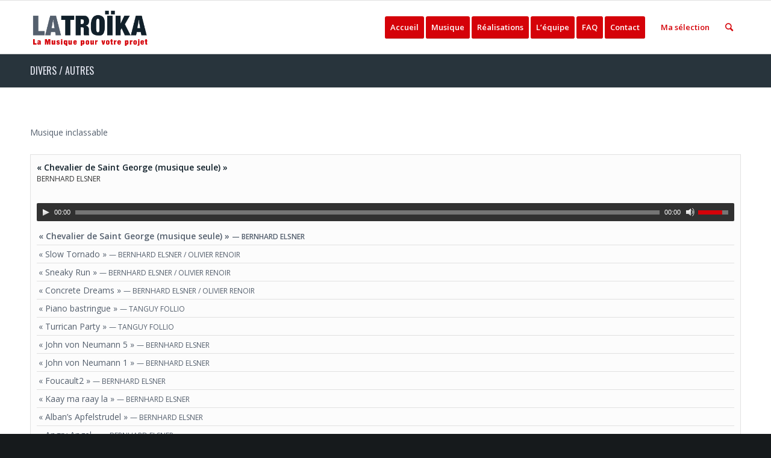

--- FILE ---
content_type: text/html; charset=UTF-8
request_url: https://www.latroika.com/cat-musique/divers-autres/
body_size: 11772
content:
<!DOCTYPE html><html lang="fr-FR" class="html_stretched responsive av-preloader-disabled av-default-lightbox  html_header_top html_logo_left html_main_nav_header html_menu_right html_slim html_header_sticky html_header_shrinking html_mobile_menu_phone html_header_searchicon html_content_align_center html_header_unstick_top_disabled html_header_stretch_disabled html_elegant-blog html_av-overlay-side html_av-overlay-side-classic html_av-submenu-noclone html_entry_id_1024 av-no-preview html_text_menu_active "><head><meta charset="UTF-8" /><meta name="robots" content="noindex, follow" /><meta name="viewport" content="width=device-width, initial-scale=1, maximum-scale=1"><title>DIVERS / AUTRES &#8211; La Troïka &#8211; 3 compositeurs</title><link rel="stylesheet" href="https://www.latroika.com/wp-content/cache/min/1/083bf8d568dcecb121b3459ade7a9089.css" data-minify="1" /><link rel="alternate" type="application/rss+xml" title="La Troïka - 3 compositeurs &raquo; Flux" href="https://www.latroika.com/feed/" /><link rel="alternate" type="application/rss+xml" title="La Troïka - 3 compositeurs &raquo; Flux des commentaires" href="https://www.latroika.com/comments/feed/" /><link rel="alternate" type="application/rss+xml" title="Flux pour La Troïka - 3 compositeurs &raquo; DIVERS / AUTRES Catégorie Musique" href="https://www.latroika.com/cat-musique/divers-autres/feed/" /><link rel='stylesheet' id='avia-google-webfont' href='//fonts.googleapis.com/css?family=Oswald%7COpen+Sans:400,600' type='text/css' media='all'/><style type="text/css">img.wp-smiley,img.emoji{display:inline!important;border:none!important;box-shadow:none!important;height:1em!important;width:1em!important;margin:0 .07em!important;vertical-align:-0.1em!important;background:none!important;padding:0!important}</style><link rel='stylesheet' id='avia-print-css'  href='https://www.latroika.com/wp-content/cache/busting/1/wp-content/themes/enfold/css/print-4.2.css' type='text/css' media='print' /> <script type='text/javascript' src='https://www.latroika.com/wp-content/cache/busting/1/wp-includes/js/jquery/jquery-1.12.4.js'></script> <script type='text/javascript' src='https://www.latroika.com/wp-content/cache/busting/1/wp-includes/js/jquery/jquery-migrate.min-1.4.1.js' defer></script> <script data-minify="1" type='text/javascript' src='https://www.latroika.com/wp-content/cache/min/1/wp-content/themes/enfold/js/avia-compat-6723b2cb200664deb66c0acfbd4366f3.js' defer></script> <script type='text/javascript'>/* <![CDATA[ */ var favorites_data = {"ajaxurl":"https:\/\/www.latroika.com\/wp-admin\/admin-ajax.php","nonce":"8d1b901be7","favorite":"<div class=\"text\">Ajouter \u00e0 ma s\u00e9lection<\/div> <i class=\"sf-icon-star-empty\"><\/i>","favorited":"<div class=\"text\">D\u00e9j\u00e0 dans ma s\u00e9lection<\/div> <i class=\"sf-icon-star-full\"><\/i>","includecount":"","indicate_loading":"","loading_text":"Loading","loading_image":"","loading_image_active":"","loading_image_preload":"","cache_enabled":"1","button_options":{"button_type":{"label":"Favorite","icon":"<i class=\"sf-icon-favorite\"><\/i>","icon_class":"sf-icon-favorite","state_default":"ajouter \u00e0 ma s\u00e9lection","state_active":"d\u00e9j\u00e0 dans ma s\u00e9lection"},"custom_colors":false,"box_shadow":false,"include_count":false,"default":{"background_default":false,"border_default":false,"text_default":false,"icon_default":false,"count_default":false},"active":{"background_active":false,"border_active":false,"text_active":false,"icon_active":false,"count_active":false}},"authentication_modal_content":"<p>Please login to add favorites.<\/p>\n<p><a href=\"#\" data-favorites-modal-close=\"\">Dismiss this notice<\/a><\/p>\n","authentication_redirect":"","dev_mode":"","logged_in":"","user_id":"0","authentication_redirect_url":"https:\/\/www.latroika.com\/wp-login.php"}; /* ]]> */</script> <script type='text/javascript' src='https://www.latroika.com/wp-content/cache/busting/1/wp-content/plugins/favorites/assets/js/favorites.min-2.3.1.js' defer></script> <link rel='https://api.w.org/' href='https://www.latroika.com/wp-json/' /><link rel="EditURI" type="application/rsd+xml" title="RSD" href="https://www.latroika.com/xmlrpc.php?rsd" /><link rel="wlwmanifest" type="application/wlwmanifest+xml" href="https://www.latroika.com/wp-includes/wlwmanifest.xml" /><meta name="generator" content="WordPress 4.8.27" /> <script type="application/ld+json">[[],[],[],[],[],[],[],[],[],[],[],[],[],[],[],[],[],[],[],[],[],[],[],[],[]]</script> <link rel="profile" href="http://gmpg.org/xfn/11" /><link rel="alternate" type="application/rss+xml" title="La Troïka - 3 compositeurs RSS2 Feed" href="https://www.latroika.com/feed/" /><link rel="pingback" href="https://www.latroika.com/xmlrpc.php" /> <!--[if lt IE 9]><script src="https://www.latroika.com/wp-content/themes/enfold/js/html5shiv.js"></script><![endif]--><style type='text/css'>@font-face{font-family:'entypo-fontello';font-weight:400;font-style:normal;src:url(https://www.latroika.com/wp-content/themes/enfold/config-templatebuilder/avia-template-builder/assets/fonts/entypo-fontello.eot?v=3);src:url('https://www.latroika.com/wp-content/themes/enfold/config-templatebuilder/avia-template-builder/assets/fonts/entypo-fontello.eot?v=3#iefix') format('embedded-opentype'),url(https://www.latroika.com/wp-content/themes/enfold/config-templatebuilder/avia-template-builder/assets/fonts/entypo-fontello.woff?v=3) format('woff'),url(https://www.latroika.com/wp-content/themes/enfold/config-templatebuilder/avia-template-builder/assets/fonts/entypo-fontello.ttf?v=3) format('truetype'),url('https://www.latroika.com/wp-content/themes/enfold/config-templatebuilder/avia-template-builder/assets/fonts/entypo-fontello.svg?v=3#entypo-fontello') format('svg')}#top .avia-font-entypo-fontello,body .avia-font-entypo-fontello,html body [data-av_iconfont='entypo-fontello']:before{font-family:'entypo-fontello'}</style></head><body id="top" class="archive tax-cat-musique term-divers-autres term-10 stretched oswald open_sans no_sidebar_border" itemscope="itemscope" itemtype="https://schema.org/WebPage" ><div id='wrap_all'><header id='header' class='all_colors header_color light_bg_color  av_header_top av_logo_left av_main_nav_header av_menu_right av_slim av_header_sticky av_header_shrinking av_header_stretch_disabled av_mobile_menu_phone av_header_searchicon av_header_unstick_top_disabled av_bottom_nav_disabled  av_header_border_disabled'  role="banner" itemscope="itemscope" itemtype="https://schema.org/WPHeader" ><div  id='header_main' class='container_wrap container_wrap_logo'><div class='container av-logo-container'><div class='inner-container'><span class='logo'><a href='https://www.latroika.com/'><img height='100' width='300' src='https://www.latroika.com/wp-content/uploads/2017/12/logo-latroika.png' alt='La Troïka - 3 compositeurs' /></a></span><nav class='main_menu' data-selectname='Sélectionner une page'  role="navigation" itemscope="itemscope" itemtype="https://schema.org/SiteNavigationElement" ><div class="avia-menu av-main-nav-wrap"><ul id="avia-menu" class="menu av-main-nav"><li id="menu-item-20" class="menu-item menu-item-type-custom menu-item-object-custom menu-item-home av-menu-button av-menu-button-colored menu-item-top-level menu-item-top-level-1"><a href="https://www.latroika.com/" itemprop="url"><span class="avia-bullet"></span><span class="avia-menu-text">Accueil</span><span class="avia-menu-fx"><span class="avia-arrow-wrap"><span class="avia-arrow"></span></span></span></a></li><li id="menu-item-1000" class="menu-item menu-item-type-post_type menu-item-object-page menu-item-has-children av-menu-button av-menu-button-colored menu-item-top-level menu-item-top-level-2"><a href="https://www.latroika.com/musique-action-suspense-horreur/" itemprop="url"><span class="avia-bullet"></span><span class="avia-menu-text">Musique</span><span class="avia-menu-fx"><span class="avia-arrow-wrap"><span class="avia-arrow"></span></span></span></a><ul class="sub-menu"><li id="menu-item-630" class="menu-item menu-item-type-post_type menu-item-object-page"><a href="https://www.latroika.com/musique-action-suspense-horreur/" itemprop="url"><span class="avia-bullet"></span><span class="avia-menu-text">ACTION / SUSPENSE / HORREUR</span></a></li><li id="menu-item-650" class="menu-item menu-item-type-post_type menu-item-object-page"><a href="https://www.latroika.com/musique-identite-sonore-jingle-generique/" itemprop="url"><span class="avia-bullet"></span><span class="avia-menu-text">IDENTITE SONORE / JINGLE / GENERIQUE</span></a></li><li id="menu-item-675" class="menu-item menu-item-type-post_type menu-item-object-page"><a href="https://www.latroika.com/musique-romantique-musique-classique/" itemprop="url"><span class="avia-bullet"></span><span class="avia-menu-text">ROMANTIQUE / MUSIQUE CLASSIQUE</span></a></li><li id="menu-item-674" class="menu-item menu-item-type-post_type menu-item-object-page"><a href="https://www.latroika.com/musique-historique-voyage/" itemprop="url"><span class="avia-bullet"></span><span class="avia-menu-text">HISTORIQUE / VOYAGE</span></a></li><li id="menu-item-673" class="menu-item menu-item-type-post_type menu-item-object-page"><a href="https://www.latroika.com/musique-rock-pop-electronique-jazz/" itemprop="url"><span class="avia-bullet"></span><span class="avia-menu-text">ROCK / POP / ELECTRONIQUE / JAZZ</span></a></li><li id="menu-item-672" class="menu-item menu-item-type-post_type menu-item-object-page"><a href="https://www.latroika.com/musique-comedie-enfant-cartoon/" itemprop="url"><span class="avia-bullet"></span><span class="avia-menu-text">COMEDIE / ENFANT / CARTOON</span></a></li><li id="menu-item-671" class="menu-item menu-item-type-post_type menu-item-object-page"><a href="https://www.latroika.com/musique-textures-nappes-sound-design/" itemprop="url"><span class="avia-bullet"></span><span class="avia-menu-text">TEXTURES / NAPPES / SOUND DESIGN</span></a></li><li id="menu-item-670" class="menu-item menu-item-type-post_type menu-item-object-page"><a href="https://www.latroika.com/musique-divers-autres/" itemprop="url"><span class="avia-bullet"></span><span class="avia-menu-text">DIVERS / AUTRES</span></a></li></ul></li><li id="menu-item-1001" class="menu-item menu-item-type-taxonomy menu-item-object-cat-realisation menu-item-has-children av-menu-button av-menu-button-colored menu-item-top-level menu-item-top-level-3"><a href="https://www.latroika.com/cat-realisation/fiction/" itemprop="url"><span class="avia-bullet"></span><span class="avia-menu-text">Réalisations</span><span class="avia-menu-fx"><span class="avia-arrow-wrap"><span class="avia-arrow"></span></span></span></a><ul class="sub-menu"><li id="menu-item-348" class="menu-item menu-item-type-taxonomy menu-item-object-cat-realisation"><a href="https://www.latroika.com/cat-realisation/fiction/" itemprop="url"><span class="avia-bullet"></span><span class="avia-menu-text">Fiction</span></a></li><li id="menu-item-349" class="menu-item menu-item-type-taxonomy menu-item-object-cat-realisation"><a href="https://www.latroika.com/cat-realisation/film-documentaire/" itemprop="url"><span class="avia-bullet"></span><span class="avia-menu-text">Film documentaire</span></a></li><li id="menu-item-350" class="menu-item menu-item-type-taxonomy menu-item-object-cat-realisation"><a href="https://www.latroika.com/cat-realisation/film-institutionnel/" itemprop="url"><span class="avia-bullet"></span><span class="avia-menu-text">Film institutionnel / Film d&rsquo;entreprise / Corporate Film</span></a></li><li id="menu-item-351" class="menu-item menu-item-type-taxonomy menu-item-object-cat-realisation"><a href="https://www.latroika.com/cat-realisation/generique-emission-tv-radio/" itemprop="url"><span class="avia-bullet"></span><span class="avia-menu-text">Générique émission (TV, radio)</span></a></li><li id="menu-item-353" class="menu-item menu-item-type-taxonomy menu-item-object-cat-realisation"><a href="https://www.latroika.com/cat-realisation/musique-pour-site-internet-web-video/" itemprop="url"><span class="avia-bullet"></span><span class="avia-menu-text">Musique pour Site Internet / Web video</span></a></li><li id="menu-item-354" class="menu-item menu-item-type-taxonomy menu-item-object-cat-realisation"><a href="https://www.latroika.com/cat-realisation/publicite-campagne/" itemprop="url"><span class="avia-bullet"></span><span class="avia-menu-text">Publicité / Campagne association</span></a></li><li id="menu-item-347" class="menu-item menu-item-type-taxonomy menu-item-object-cat-realisation"><a href="https://www.latroika.com/cat-realisation/divers/" itemprop="url"><span class="avia-bullet"></span><span class="avia-menu-text">Divers</span></a></li></ul></li><li id="menu-item-22" class="menu-item menu-item-type-post_type menu-item-object-page av-menu-button av-menu-button-colored menu-item-top-level menu-item-top-level-4"><a href="https://www.latroika.com/lequipe/" itemprop="url"><span class="avia-bullet"></span><span class="avia-menu-text">L&rsquo;équipe</span><span class="avia-menu-fx"><span class="avia-arrow-wrap"><span class="avia-arrow"></span></span></span></a></li><li id="menu-item-621" class="menu-item menu-item-type-post_type menu-item-object-page av-menu-button av-menu-button-colored menu-item-top-level menu-item-top-level-5"><a href="https://www.latroika.com/faqs/" itemprop="url"><span class="avia-bullet"></span><span class="avia-menu-text">FAQ</span><span class="avia-menu-fx"><span class="avia-arrow-wrap"><span class="avia-arrow"></span></span></span></a></li><li id="menu-item-21" class="menu-item menu-item-type-post_type menu-item-object-page av-menu-button av-menu-button-colored menu-item-top-level menu-item-top-level-6"><a href="https://www.latroika.com/contact/" itemprop="url"><span class="avia-bullet"></span><span class="avia-menu-text">Contact</span><span class="avia-menu-fx"><span class="avia-arrow-wrap"><span class="avia-arrow"></span></span></span></a></li><li id="menu-item-642" class="menu-item menu-item-type-post_type menu-item-object-page menu-item-top-level menu-item-top-level-7"><a href="https://www.latroika.com/ma-selection/" itemprop="url"><span class="avia-bullet"></span><span class="avia-menu-text">Ma sélection</span><span class="avia-menu-fx"><span class="avia-arrow-wrap"><span class="avia-arrow"></span></span></span></a></li><li id="menu-item-search" class="noMobile menu-item menu-item-search-dropdown menu-item-avia-special"> <a href="?s=" data-avia-search-tooltip="&lt;form action=&quot;https://www.latroika.com/&quot; id=&quot;searchform&quot; method=&quot;get&quot; class=&quot;&quot;&gt;
&lt;div&gt;
&lt;input type=&quot;submit&quot; value=&quot;&quot; id=&quot;searchsubmit&quot; class=&quot;button avia-font-entypo-fontello&quot; /&gt;
&lt;input type=&quot;text&quot; id=&quot;s&quot; name=&quot;s&quot; value=&quot;&quot; placeholder='Rechercher' /&gt;
&lt;/div&gt;
&lt;/form&gt;" aria-hidden='true' data-av_icon='' data-av_iconfont='entypo-fontello'><span class="avia_hidden_link_text">Rechercher</span></a></li><li class="av-burger-menu-main menu-item-avia-special "> <a href="#"> <span class="av-hamburger av-hamburger--spin av-js-hamburger"> <span class="av-hamburger-box"> <span class="av-hamburger-inner"></span> <strong>Menu</strong> </span> </span> </a></li></ul></div></nav></div></div></div><div class='header_bg'></div></header><div id='main' class='all_colors' data-scroll-offset='88'><div class='stretch_full container_wrap alternate_color dark_bg_color title_container'><div class='container'><h1 class='main-title entry-title'><a href='https://www.latroika.com/cat-musique/divers-autres/' rel='bookmark' title='Lien permanent : DIVERS / AUTRES'  itemprop="headline" >DIVERS / AUTRES</a></h1></div></div><div class='container_wrap container_wrap_first main_color fullsize'><div class='container template-blog '><main class='content av-content-full alpha units'  role="main" itemprop="mainContentOfPage" itemscope="itemscope" itemtype="https://schema.org/Blog" ><div class="category-term-description"><p>Musique inclassable</p></div> <!--[if lt IE 9]><script>document.createElement('audio');</script><![endif]--><div class="wp-playlist wp-audio-playlist wp-playlist-light wpse-playlist"><div class="wp-playlist-current-item"></div><audio controls="controls"  preload="none" width="1480" style="visibility: hidden"></audio><div class="wp-playlist-next"></div><div class="wp-playlist-prev"></div> <script class="wp-playlist-script" type="application/json">{
                "type":"audio",
                "tracklist":true,
                "tracknumbers":false,
                "images":false,
                "artists":true,
                "tracks":[
 {"src":"http:\/\/www.latroika.com\/mp3\/CHEVALIER%20DE%20SAINT%20GEORGE%20(Bernhard%20Elsner).mp3","title":"Chevalier de Saint George (musique seule)","type":"audio\/mpeg","caption":"","description":"","image":{"src":"https:\/\/www.latroika.com\/wp-includes\/images\/media\/audio.png","width":48,"height":64},"thumb":{"src":"https:\/\/www.latroika.com\/wp-includes\/images\/media\/audio.png","width":48,"height":64},"meta":{"length_formatted":"","artist":"Bernhard Elsner","album":"","genre":""}},{"src":"http:\/\/www.latroika.com\/mp3\/Slow_Tornado.mp3","title":"Slow Tornado","type":"audio\/mpeg","caption":"","description":"","image":{"src":"https:\/\/www.latroika.com\/wp-includes\/images\/media\/audio.png","width":48,"height":64},"thumb":{"src":"https:\/\/www.latroika.com\/wp-includes\/images\/media\/audio.png","width":48,"height":64},"meta":{"length_formatted":"","artist":"Bernhard Elsner \/ Olivier Renoir","album":"","genre":""}},{"src":"http:\/\/www.latroika.com\/mp3\/Sneaky_Run.mp3","title":"Sneaky Run","type":"audio\/mpeg","caption":"","description":"","image":{"src":"https:\/\/www.latroika.com\/wp-includes\/images\/media\/audio.png","width":48,"height":64},"thumb":{"src":"https:\/\/www.latroika.com\/wp-includes\/images\/media\/audio.png","width":48,"height":64},"meta":{"length_formatted":"","artist":"Bernhard Elsner \/ Olivier Renoir","album":"","genre":""}},{"src":"http:\/\/www.latroika.com\/mp3\/Concrete_Dreams-acoustic-mix.mp3","title":"Concrete Dreams","type":"audio\/mpeg","caption":"","description":"","image":{"src":"https:\/\/www.latroika.com\/wp-includes\/images\/media\/audio.png","width":48,"height":64},"thumb":{"src":"https:\/\/www.latroika.com\/wp-includes\/images\/media\/audio.png","width":48,"height":64},"meta":{"length_formatted":"","artist":"Bernhard Elsner \/ Olivier Renoir","album":"","genre":""}},{"src":"https:\/\/www.latroika.com\/mp3\/tanguy-follio\/Piano-bastringue.mp3","title":"Piano bastringue","type":"audio\/mpeg","caption":"","description":"","image":{"src":"https:\/\/www.latroika.com\/wp-includes\/images\/media\/audio.png","width":48,"height":64},"thumb":{"src":"https:\/\/www.latroika.com\/wp-includes\/images\/media\/audio.png","width":48,"height":64},"meta":{"length_formatted":"","artist":"Tanguy FOLLIO","album":"","genre":""}},{"src":"https:\/\/www.latroika.com\/mp3\/tanguy-follio\/Turrican-Party.mp3","title":"Turrican Party","type":"audio\/mpeg","caption":"","description":"","image":{"src":"https:\/\/www.latroika.com\/wp-includes\/images\/media\/audio.png","width":48,"height":64},"thumb":{"src":"https:\/\/www.latroika.com\/wp-includes\/images\/media\/audio.png","width":48,"height":64},"meta":{"length_formatted":"","artist":"Tanguy FOLLIO","album":"","genre":""}},{"src":"http:\/\/www.latroika.com\/mp3\/JOHN%20VON%20NEUMANN%20(5%20Bernhard%20Elsner).mp3","title":"John von Neumann 5","type":"audio\/mpeg","caption":"","description":"","image":{"src":"https:\/\/www.latroika.com\/wp-includes\/images\/media\/audio.png","width":48,"height":64},"thumb":{"src":"https:\/\/www.latroika.com\/wp-includes\/images\/media\/audio.png","width":48,"height":64},"meta":{"length_formatted":"","artist":"Bernhard Elsner","album":"","genre":""}},{"src":"http:\/\/www.latroika.com\/mp3\/JOHN%20VON%20NEUMANN%20(1%20Bernhard%20Elsner).mp3","title":"John von Neumann 1","type":"audio\/mpeg","caption":"","description":"","image":{"src":"https:\/\/www.latroika.com\/wp-includes\/images\/media\/audio.png","width":48,"height":64},"thumb":{"src":"https:\/\/www.latroika.com\/wp-includes\/images\/media\/audio.png","width":48,"height":64},"meta":{"length_formatted":"","artist":"Bernhard Elsner","album":"","genre":""}},{"src":"http:\/\/www.latroika.com\/mp3\/foucault2.mp3","title":"Foucault2","type":"audio\/mpeg","caption":"","description":"","image":{"src":"https:\/\/www.latroika.com\/wp-includes\/images\/media\/audio.png","width":48,"height":64},"thumb":{"src":"https:\/\/www.latroika.com\/wp-includes\/images\/media\/audio.png","width":48,"height":64},"meta":{"length_formatted":"","artist":"Bernhard Elsner","album":"","genre":""}},{"src":"http:\/\/www.latroika.com\/mp3\/kaay_ma_raay_la.mp3","title":"Kaay ma raay la","type":"audio\/mpeg","caption":"","description":"","image":{"src":"https:\/\/www.latroika.com\/wp-includes\/images\/media\/audio.png","width":48,"height":64},"thumb":{"src":"https:\/\/www.latroika.com\/wp-includes\/images\/media\/audio.png","width":48,"height":64},"meta":{"length_formatted":"","artist":"Bernhard Elsner","album":"","genre":""}},{"src":"http:\/\/www.latroika.com\/mp3\/alban.mp3","title":"Alban&rsquo;s Apfelstrudel","type":"audio\/mpeg","caption":"","description":"","image":{"src":"https:\/\/www.latroika.com\/wp-includes\/images\/media\/audio.png","width":48,"height":64},"thumb":{"src":"https:\/\/www.latroika.com\/wp-includes\/images\/media\/audio.png","width":48,"height":64},"meta":{"length_formatted":"","artist":"Bernhard Elsner","album":"","genre":""}},{"src":"http:\/\/www.latroika.com\/mp3\/angryangel.mp3","title":"Angry Angel","type":"audio\/mpeg","caption":"","description":"","image":{"src":"https:\/\/www.latroika.com\/wp-includes\/images\/media\/audio.png","width":48,"height":64},"thumb":{"src":"https:\/\/www.latroika.com\/wp-includes\/images\/media\/audio.png","width":48,"height":64},"meta":{"length_formatted":"","artist":"Bernhard Elsner","album":"","genre":""}},{"src":"http:\/\/www.latroika.com\/mp3\/bluemountains.mp3","title":"The Blue Mountains","type":"audio\/mpeg","caption":"","description":"","image":{"src":"https:\/\/www.latroika.com\/wp-includes\/images\/media\/audio.png","width":48,"height":64},"thumb":{"src":"https:\/\/www.latroika.com\/wp-includes\/images\/media\/audio.png","width":48,"height":64},"meta":{"length_formatted":"","artist":"Bernhard Elsner","album":"","genre":""}},{"src":"http:\/\/www.latroika.com\/mp3\/elegie.mp3","title":"Elegie","type":"audio\/mpeg","caption":"","description":"","image":{"src":"https:\/\/www.latroika.com\/wp-includes\/images\/media\/audio.png","width":48,"height":64},"thumb":{"src":"https:\/\/www.latroika.com\/wp-includes\/images\/media\/audio.png","width":48,"height":64},"meta":{"length_formatted":"","artist":"Bernhard Elsner","album":"","genre":""}},{"src":"http:\/\/www.latroika.com\/mp3\/tracking_the_tiger.mp3","title":"Tracking the Tiger","type":"audio\/mpeg","caption":"","description":"","image":{"src":"https:\/\/www.latroika.com\/wp-includes\/images\/media\/audio.png","width":48,"height":64},"thumb":{"src":"https:\/\/www.latroika.com\/wp-includes\/images\/media\/audio.png","width":48,"height":64},"meta":{"length_formatted":"","artist":"Bernhard Elsner","album":"","genre":""}},{"src":"http:\/\/www.latroika.com\/mp3\/neverending.mp3","title":"Neverending","type":"audio\/mpeg","caption":"","description":"","image":{"src":"https:\/\/www.latroika.com\/wp-includes\/images\/media\/audio.png","width":48,"height":64},"thumb":{"src":"https:\/\/www.latroika.com\/wp-includes\/images\/media\/audio.png","width":48,"height":64},"meta":{"length_formatted":"","artist":"Bernhard Elsner","album":"","genre":""}},{"src":"http:\/\/www.latroika.com\/mp3\/desert.mp3","title":"D\u00e9sert","type":"audio\/mpeg","caption":"","description":"","image":{"src":"https:\/\/www.latroika.com\/wp-includes\/images\/media\/audio.png","width":48,"height":64},"thumb":{"src":"https:\/\/www.latroika.com\/wp-includes\/images\/media\/audio.png","width":48,"height":64},"meta":{"length_formatted":"","artist":"Bernhard Elsner","album":"","genre":""}},{"src":"http:\/\/www.latroika.com\/mp3\/to_eat_a_dog.mp3","title":"To Eat A Dog","type":"audio\/mpeg","caption":"","description":"","image":{"src":"https:\/\/www.latroika.com\/wp-includes\/images\/media\/audio.png","width":48,"height":64},"thumb":{"src":"https:\/\/www.latroika.com\/wp-includes\/images\/media\/audio.png","width":48,"height":64},"meta":{"length_formatted":"","artist":"Bernhard Elsner","album":"","genre":""}},{"src":"http:\/\/www.latroika.com\/mp3\/presage.mp3","title":"Pr\u00e9sage","type":"audio\/mpeg","caption":"","description":"","image":{"src":"https:\/\/www.latroika.com\/wp-includes\/images\/media\/audio.png","width":48,"height":64},"thumb":{"src":"https:\/\/www.latroika.com\/wp-includes\/images\/media\/audio.png","width":48,"height":64},"meta":{"length_formatted":"","artist":"Bernhard Elsner","album":"","genre":""}},{"src":"http:\/\/www.latroika.com\/mp3\/cervo7.mp3","title":"Cervo7","type":"audio\/mpeg","caption":"","description":"","image":{"src":"https:\/\/www.latroika.com\/wp-includes\/images\/media\/audio.png","width":48,"height":64},"thumb":{"src":"https:\/\/www.latroika.com\/wp-includes\/images\/media\/audio.png","width":48,"height":64},"meta":{"length_formatted":"","artist":"Bernhard Elsner","album":"","genre":""}},{"src":"http:\/\/www.latroika.com\/mp3\/singe_mer_male.mp3","title":"Singe mer m\u00e2le","type":"audio\/mpeg","caption":"","description":"","image":{"src":"https:\/\/www.latroika.com\/wp-includes\/images\/media\/audio.png","width":48,"height":64},"thumb":{"src":"https:\/\/www.latroika.com\/wp-includes\/images\/media\/audio.png","width":48,"height":64},"meta":{"length_formatted":"","artist":"Bernhard Elsner","album":"","genre":""}},{"src":"http:\/\/www.latroika.com\/mp3\/oriental-retro.mp3","title":"Oriental Retro","type":"audio\/mpeg","caption":"","description":"","image":{"src":"https:\/\/www.latroika.com\/wp-includes\/images\/media\/audio.png","width":48,"height":64},"thumb":{"src":"https:\/\/www.latroika.com\/wp-includes\/images\/media\/audio.png","width":48,"height":64},"meta":{"length_formatted":"","artist":"Bernhard Elsner","album":"","genre":""}},{"src":"http:\/\/tanguyfollio.free.fr\/mp3\/jeu_cafard.mp3","title":"Gavage serpent","type":"audio\/mpeg","caption":"","description":"","image":{"src":"https:\/\/www.latroika.com\/wp-includes\/images\/media\/audio.png","width":48,"height":64},"thumb":{"src":"https:\/\/www.latroika.com\/wp-includes\/images\/media\/audio.png","width":48,"height":64},"meta":{"length_formatted":"","artist":"Tanguy Follio","album":"","genre":""}},{"src":"http:\/\/www.latroika.com\/mp3\/regrets.mp3","title":"Regrets","type":"audio\/mpeg","caption":"","description":"","image":{"src":"https:\/\/www.latroika.com\/wp-includes\/images\/media\/audio.png","width":48,"height":64},"thumb":{"src":"https:\/\/www.latroika.com\/wp-includes\/images\/media\/audio.png","width":48,"height":64},"meta":{"length_formatted":"","artist":"Bernhard Elsner","album":"","genre":""}},{"src":"https:\/\/www.latroika.com\/mp3\/alexandre-mabeix\/chevalier_2001.mp3","title":"Chevalier 2001","type":"audio\/mpeg","caption":"","description":"","image":{"src":"https:\/\/www.latroika.com\/wp-includes\/images\/media\/audio.png","width":48,"height":64},"thumb":{"src":"https:\/\/www.latroika.com\/wp-includes\/images\/media\/audio.png","width":48,"height":64},"meta":{"length_formatted":"","artist":"Alexandre Mabeix","album":"","genre":""}}
]
            }</script></div><div class='entry-content-wrapper'><div  data-autoplay=''  data-interval='5'  data-animation='fade'  data-show_slide_delay='90'  class='avia-content-slider avia-content-grid-active avia-content-slider1 avia-content-slider-odd avia-builder-el-no-sibling '  itemscope="itemscope" itemtype="https://schema.org/Blog" ><div class='avia-content-slider-inner'><div class='slide-entry-wrap'><article class='slide-entry flex_column  post-entry post-entry-1024 slide-entry-overview slide-loop-1 slide-parity-odd  av_one_third first fake-thumbnail'  itemscope="itemscope" itemtype="https://schema.org/CreativeWork" ><button class="simplefavorite-button preset" data-postid="1024" data-siteid="1" data-groupid="1" data-favoritecount="1" style=""><i class="sf-icon-favorite" style=""></i>ajouter à ma sélection</button><span class="av_font_icon avia_animate_when_visible  av-icon-style-  av-no-color avia-icon-pos-right " style=""><a href='/contact/?ref=1024'   class='av-icon-char' style='font-size:20px;line-height:20px;' aria-hidden='true' data-av_icon='' data-av_iconfont='entypo-fontello' data-avia-icon-tooltip="
Je souhaite utiliser ce titre dans mon projet
"></a></span><!--[if lt IE 9]><script>document.createElement('audio');</script><![endif]--> <audio class="wp-audio-shortcode" id="audio-145-1" preload="none" style="width: 100%;" controls="controls"><source type="audio/mpeg" src="http://www.latroika.com/mp3/CHEVALIER%20DE%20SAINT%20GEORGE%20(Bernhard%20Elsner).mp3?_=1" /><a href="http://www.latroika.com/mp3/CHEVALIER%20DE%20SAINT%20GEORGE%20(Bernhard%20Elsner).mp3">http://www.latroika.com/mp3/CHEVALIER%20DE%20SAINT%20GEORGE%20(Bernhard%20Elsner).mp3</a></audio><div class='slide-content'><header class="entry-content-header"><span class="blog-categories minor-meta">Bernhard Elsner</span><h3 class='slide-entry-title entry-title'  itemprop="headline" ><a href='https://www.latroika.com/musique/chevalier-de-saint-george-music-only/' title='Chevalier de Saint George (musique seule)'>Chevalier de Saint George (musique seule)</a></h3><span class="av-vertical-delimiter"></span></header></div><footer class="entry-footer"></footer><span class='hidden'> <span class='av-structured-data'  itemscope="itemscope" itemtype="https://schema.org/ImageObject"  itemprop='image'> <span itemprop='url' >https://www.latroika.com/wp-content/uploads/2017/12/logo-latroika.png</span> <span itemprop='height' >0</span> <span itemprop='width' >0</span> </span><span class='av-structured-data'  itemprop="publisher" itemtype="https://schema.org/Organization" itemscope="itemscope" > <span itemprop='name'>bernhard</span> <span itemprop='logo' itemscope itemtype='http://schema.org/ImageObject'> <span itemprop='url'>https://www.latroika.com/wp-content/uploads/2017/12/logo-latroika.png</span> </span> </span><span class='av-structured-data'  itemprop="author" itemscope="itemscope" itemtype="https://schema.org/Person" ><span itemprop='name'>bernhard</span></span><span class='av-structured-data'  itemprop="datePublished" datetime="2015-09-18T22:47:58+00:00" >2017-12-23 22:05:08</span><span class='av-structured-data'  itemprop="dateModified" itemtype="https://schema.org/dateModified" >2017-12-23 22:20:23</span><span class='av-structured-data'  itemprop="mainEntityOfPage" itemtype="https://schema.org/mainEntityOfPage" ><span itemprop='name'>Chevalier de Saint George (musique seule)</span></span></span></article><article class='slide-entry flex_column  post-entry post-entry-546 slide-entry-overview slide-loop-2 slide-parity-even  av_one_third  fake-thumbnail'  itemscope="itemscope" itemtype="https://schema.org/CreativeWork" ><button class="simplefavorite-button preset" data-postid="546" data-siteid="1" data-groupid="1" data-favoritecount="4" style=""><i class="sf-icon-favorite" style=""></i>ajouter à ma sélection</button><span class="av_font_icon avia_animate_when_visible  av-icon-style-  av-no-color avia-icon-pos-right " style=""><a href='/contact/?ref=546'   class='av-icon-char' style='font-size:20px;line-height:20px;' aria-hidden='true' data-av_icon='' data-av_iconfont='entypo-fontello' data-avia-icon-tooltip="
Je souhaite utiliser ce titre dans mon projet
"></a></span><audio class="wp-audio-shortcode" id="audio-145-2" preload="none" style="width: 100%;" controls="controls"><source type="audio/mpeg" src="http://www.latroika.com/mp3/Slow_Tornado.mp3?_=2" /><a href="http://www.latroika.com/mp3/Slow_Tornado.mp3">http://www.latroika.com/mp3/Slow_Tornado.mp3</a></audio><div class='slide-content'><header class="entry-content-header"><span class="blog-categories minor-meta">Bernhard Elsner / Olivier Renoir</span><h3 class='slide-entry-title entry-title'  itemprop="headline" ><a href='https://www.latroika.com/musique/slow-tornado/' title='Slow Tornado'>Slow Tornado</a></h3><span class="av-vertical-delimiter"></span></header></div><footer class="entry-footer"></footer><span class='hidden'> <span class='av-structured-data'  itemscope="itemscope" itemtype="https://schema.org/ImageObject"  itemprop='image'> <span itemprop='url' >https://www.latroika.com/wp-content/uploads/2017/12/logo-latroika.png</span> <span itemprop='height' >0</span> <span itemprop='width' >0</span> </span><span class='av-structured-data'  itemprop="publisher" itemtype="https://schema.org/Organization" itemscope="itemscope" > <span itemprop='name'>bernhard</span> <span itemprop='logo' itemscope itemtype='http://schema.org/ImageObject'> <span itemprop='url'>https://www.latroika.com/wp-content/uploads/2017/12/logo-latroika.png</span> </span> </span><span class='av-structured-data'  itemprop="author" itemscope="itemscope" itemtype="https://schema.org/Person" ><span itemprop='name'>bernhard</span></span><span class='av-structured-data'  itemprop="datePublished" datetime="2015-09-18T22:47:58+00:00" >2016-10-24 10:50:21</span><span class='av-structured-data'  itemprop="dateModified" itemtype="https://schema.org/dateModified" >2016-10-24 10:50:21</span><span class='av-structured-data'  itemprop="mainEntityOfPage" itemtype="https://schema.org/mainEntityOfPage" ><span itemprop='name'>Slow Tornado</span></span></span></article><article class='slide-entry flex_column  post-entry post-entry-542 slide-entry-overview slide-loop-3 slide-parity-odd  av_one_third  fake-thumbnail'  itemscope="itemscope" itemtype="https://schema.org/CreativeWork" ><button class="simplefavorite-button preset" data-postid="542" data-siteid="1" data-groupid="1" data-favoritecount="28" style=""><i class="sf-icon-favorite" style=""></i>ajouter à ma sélection</button><span class="av_font_icon avia_animate_when_visible  av-icon-style-  av-no-color avia-icon-pos-right " style=""><a href='/contact/?ref=542'   class='av-icon-char' style='font-size:20px;line-height:20px;' aria-hidden='true' data-av_icon='' data-av_iconfont='entypo-fontello' data-avia-icon-tooltip="
Je souhaite utiliser ce titre dans mon projet
"></a></span><audio class="wp-audio-shortcode" id="audio-145-3" preload="none" style="width: 100%;" controls="controls"><source type="audio/mpeg" src="http://www.latroika.com/mp3/Sneaky_Run.mp3?_=3" /><a href="http://www.latroika.com/mp3/Sneaky_Run.mp3">http://www.latroika.com/mp3/Sneaky_Run.mp3</a></audio><div class='slide-content'><header class="entry-content-header"><span class="blog-categories minor-meta">Bernhard Elsner / Olivier Renoir</span><h3 class='slide-entry-title entry-title'  itemprop="headline" ><a href='https://www.latroika.com/musique/sneaky-run/' title='Sneaky Run'>Sneaky Run</a></h3><span class="av-vertical-delimiter"></span></header></div><footer class="entry-footer"></footer><span class='hidden'> <span class='av-structured-data'  itemscope="itemscope" itemtype="https://schema.org/ImageObject"  itemprop='image'> <span itemprop='url' >https://www.latroika.com/wp-content/uploads/2017/12/logo-latroika.png</span> <span itemprop='height' >0</span> <span itemprop='width' >0</span> </span><span class='av-structured-data'  itemprop="publisher" itemtype="https://schema.org/Organization" itemscope="itemscope" > <span itemprop='name'>bernhard</span> <span itemprop='logo' itemscope itemtype='http://schema.org/ImageObject'> <span itemprop='url'>https://www.latroika.com/wp-content/uploads/2017/12/logo-latroika.png</span> </span> </span><span class='av-structured-data'  itemprop="author" itemscope="itemscope" itemtype="https://schema.org/Person" ><span itemprop='name'>bernhard</span></span><span class='av-structured-data'  itemprop="datePublished" datetime="2015-09-18T22:47:58+00:00" >2016-10-24 10:43:49</span><span class='av-structured-data'  itemprop="dateModified" itemtype="https://schema.org/dateModified" >2016-10-24 10:43:49</span><span class='av-structured-data'  itemprop="mainEntityOfPage" itemtype="https://schema.org/mainEntityOfPage" ><span itemprop='name'>Sneaky Run</span></span></span></article></div><div class='slide-entry-wrap'><article class='slide-entry flex_column  post-entry post-entry-537 slide-entry-overview slide-loop-4 slide-parity-odd  av_one_third first fake-thumbnail'  itemscope="itemscope" itemtype="https://schema.org/CreativeWork" ><button class="simplefavorite-button preset" data-postid="537" data-siteid="1" data-groupid="1" data-favoritecount="3" style=""><i class="sf-icon-favorite" style=""></i>ajouter à ma sélection</button><span class="av_font_icon avia_animate_when_visible  av-icon-style-  av-no-color avia-icon-pos-right " style=""><a href='/contact/?ref=537'   class='av-icon-char' style='font-size:20px;line-height:20px;' aria-hidden='true' data-av_icon='' data-av_iconfont='entypo-fontello' data-avia-icon-tooltip="
Je souhaite utiliser ce titre dans mon projet
"></a></span><audio class="wp-audio-shortcode" id="audio-145-4" preload="none" style="width: 100%;" controls="controls"><source type="audio/mpeg" src="http://www.latroika.com/mp3/Concrete_Dreams-acoustic-mix.mp3?_=4" /><a href="http://www.latroika.com/mp3/Concrete_Dreams-acoustic-mix.mp3">http://www.latroika.com/mp3/Concrete_Dreams-acoustic-mix.mp3</a></audio><div class='slide-content'><header class="entry-content-header"><span class="blog-categories minor-meta">Bernhard Elsner / Olivier Renoir</span><h3 class='slide-entry-title entry-title'  itemprop="headline" ><a href='https://www.latroika.com/musique/concrete-dreams/' title='Concrete Dreams'>Concrete Dreams</a></h3><span class="av-vertical-delimiter"></span></header></div><footer class="entry-footer"></footer><span class='hidden'> <span class='av-structured-data'  itemscope="itemscope" itemtype="https://schema.org/ImageObject"  itemprop='image'> <span itemprop='url' >https://www.latroika.com/wp-content/uploads/2017/12/logo-latroika.png</span> <span itemprop='height' >0</span> <span itemprop='width' >0</span> </span><span class='av-structured-data'  itemprop="publisher" itemtype="https://schema.org/Organization" itemscope="itemscope" > <span itemprop='name'>bernhard</span> <span itemprop='logo' itemscope itemtype='http://schema.org/ImageObject'> <span itemprop='url'>https://www.latroika.com/wp-content/uploads/2017/12/logo-latroika.png</span> </span> </span><span class='av-structured-data'  itemprop="author" itemscope="itemscope" itemtype="https://schema.org/Person" ><span itemprop='name'>bernhard</span></span><span class='av-structured-data'  itemprop="datePublished" datetime="2015-09-18T22:47:58+00:00" >2016-10-24 10:32:47</span><span class='av-structured-data'  itemprop="dateModified" itemtype="https://schema.org/dateModified" >2016-10-24 10:39:15</span><span class='av-structured-data'  itemprop="mainEntityOfPage" itemtype="https://schema.org/mainEntityOfPage" ><span itemprop='name'>Concrete Dreams</span></span></span></article><article class='slide-entry flex_column  post-entry post-entry-510 slide-entry-overview slide-loop-5 slide-parity-even  av_one_third  fake-thumbnail'  itemscope="itemscope" itemtype="https://schema.org/CreativeWork" ><button class="simplefavorite-button preset" data-postid="510" data-siteid="1" data-groupid="1" data-favoritecount="1" style=""><i class="sf-icon-favorite" style=""></i>ajouter à ma sélection</button><span class="av_font_icon avia_animate_when_visible  av-icon-style-  av-no-color avia-icon-pos-right " style=""><a href='/contact/?ref=510'   class='av-icon-char' style='font-size:20px;line-height:20px;' aria-hidden='true' data-av_icon='' data-av_iconfont='entypo-fontello' data-avia-icon-tooltip="
Je souhaite utiliser ce titre dans mon projet
"></a></span><audio class="wp-audio-shortcode" id="audio-145-5" preload="none" style="width: 100%;" controls="controls"><source type="audio/mpeg" src="https://www.latroika.com/mp3/tanguy-follio/Piano-bastringue.mp3?_=5" /><a href="https://www.latroika.com/mp3/tanguy-follio/Piano-bastringue.mp3">https://www.latroika.com/mp3/tanguy-follio/Piano-bastringue.mp3</a></audio><div class='slide-content'><header class="entry-content-header"><span class="blog-categories minor-meta">Tanguy FOLLIO</span><h3 class='slide-entry-title entry-title'  itemprop="headline" ><a href='https://www.latroika.com/musique/piano-bastringue/' title='Piano bastringue'>Piano bastringue</a></h3><span class="av-vertical-delimiter"></span></header></div><footer class="entry-footer"></footer><span class='hidden'> <span class='av-structured-data'  itemscope="itemscope" itemtype="https://schema.org/ImageObject"  itemprop='image'> <span itemprop='url' >https://www.latroika.com/wp-content/uploads/2017/12/logo-latroika.png</span> <span itemprop='height' >0</span> <span itemprop='width' >0</span> </span><span class='av-structured-data'  itemprop="publisher" itemtype="https://schema.org/Organization" itemscope="itemscope" > <span itemprop='name'>tanguy</span> <span itemprop='logo' itemscope itemtype='http://schema.org/ImageObject'> <span itemprop='url'>https://www.latroika.com/wp-content/uploads/2017/12/logo-latroika.png</span> </span> </span><span class='av-structured-data'  itemprop="author" itemscope="itemscope" itemtype="https://schema.org/Person" ><span itemprop='name'>tanguy</span></span><span class='av-structured-data'  itemprop="datePublished" datetime="2015-09-18T22:47:58+00:00" >2016-10-19 21:38:35</span><span class='av-structured-data'  itemprop="dateModified" itemtype="https://schema.org/dateModified" >2016-10-20 20:02:22</span><span class='av-structured-data'  itemprop="mainEntityOfPage" itemtype="https://schema.org/mainEntityOfPage" ><span itemprop='name'>Piano bastringue</span></span></span></article><article class='slide-entry flex_column  post-entry post-entry-502 slide-entry-overview slide-loop-6 slide-parity-odd  av_one_third  fake-thumbnail'  itemscope="itemscope" itemtype="https://schema.org/CreativeWork" ><button class="simplefavorite-button preset" data-postid="502" data-siteid="1" data-groupid="1" data-favoritecount="5" style=""><i class="sf-icon-favorite" style=""></i>ajouter à ma sélection</button><span class="av_font_icon avia_animate_when_visible  av-icon-style-  av-no-color avia-icon-pos-right " style=""><a href='/contact/?ref=502'   class='av-icon-char' style='font-size:20px;line-height:20px;' aria-hidden='true' data-av_icon='' data-av_iconfont='entypo-fontello' data-avia-icon-tooltip="
Je souhaite utiliser ce titre dans mon projet
"></a></span><audio class="wp-audio-shortcode" id="audio-145-6" preload="none" style="width: 100%;" controls="controls"><source type="audio/mpeg" src="https://www.latroika.com/mp3/tanguy-follio/Turrican-Party.mp3?_=6" /><a href="https://www.latroika.com/mp3/tanguy-follio/Turrican-Party.mp3">https://www.latroika.com/mp3/tanguy-follio/Turrican-Party.mp3</a></audio><div class='slide-content'><header class="entry-content-header"><span class="blog-categories minor-meta">Tanguy FOLLIO</span><h3 class='slide-entry-title entry-title'  itemprop="headline" ><a href='https://www.latroika.com/musique/turican-party/' title='Turrican Party'>Turrican Party</a></h3><span class="av-vertical-delimiter"></span></header><div class='slide-entry-excerpt entry-content'  itemprop="text" >Musique pour jeu 2D RPG (style années 90)</div></div><footer class="entry-footer"><div class='slide-meta'><time class='slide-meta-time updated'  itemprop="datePublished" datetime="2016-10-19T21:06:08+00:00" >19 octobre 2016</time></div></footer><span class='hidden'> <span class='av-structured-data'  itemscope="itemscope" itemtype="https://schema.org/ImageObject"  itemprop='image'> <span itemprop='url' >https://www.latroika.com/wp-content/uploads/2017/12/logo-latroika.png</span> <span itemprop='height' >0</span> <span itemprop='width' >0</span> </span><span class='av-structured-data'  itemprop="publisher" itemtype="https://schema.org/Organization" itemscope="itemscope" > <span itemprop='name'>tanguy</span> <span itemprop='logo' itemscope itemtype='http://schema.org/ImageObject'> <span itemprop='url'>https://www.latroika.com/wp-content/uploads/2017/12/logo-latroika.png</span> </span> </span><span class='av-structured-data'  itemprop="author" itemscope="itemscope" itemtype="https://schema.org/Person" ><span itemprop='name'>tanguy</span></span><span class='av-structured-data'  itemprop="datePublished" datetime="2015-09-18T22:47:58+00:00" >2016-10-19 21:06:08</span><span class='av-structured-data'  itemprop="dateModified" itemtype="https://schema.org/dateModified" >2016-10-20 20:10:14</span><span class='av-structured-data'  itemprop="mainEntityOfPage" itemtype="https://schema.org/mainEntityOfPage" ><span itemprop='name'>Turrican Party</span></span></span></article></div><div class='slide-entry-wrap'><article class='slide-entry flex_column  post-entry post-entry-367 slide-entry-overview slide-loop-7 slide-parity-odd  av_one_third first fake-thumbnail'  itemscope="itemscope" itemtype="https://schema.org/CreativeWork" ><button class="simplefavorite-button preset" data-postid="367" data-siteid="1" data-groupid="1" data-favoritecount="3" style=""><i class="sf-icon-favorite" style=""></i>ajouter à ma sélection</button><span class="av_font_icon avia_animate_when_visible  av-icon-style-  av-no-color avia-icon-pos-right " style=""><a href='/contact/?ref=367'   class='av-icon-char' style='font-size:20px;line-height:20px;' aria-hidden='true' data-av_icon='' data-av_iconfont='entypo-fontello' data-avia-icon-tooltip="
Je souhaite utiliser ce titre dans mon projet
"></a></span><audio class="wp-audio-shortcode" id="audio-145-7" preload="none" style="width: 100%;" controls="controls"><source type="audio/mpeg" src="http://www.latroika.com/mp3/JOHN%20VON%20NEUMANN%20(5%20Bernhard%20Elsner).mp3?_=7" /><a href="http://www.latroika.com/mp3/JOHN%20VON%20NEUMANN%20(5%20Bernhard%20Elsner).mp3">http://www.latroika.com/mp3/JOHN%20VON%20NEUMANN%20(5%20Bernhard%20Elsner).mp3</a></audio><div class='slide-content'><header class="entry-content-header"><span class="blog-categories minor-meta">Bernhard Elsner</span><h3 class='slide-entry-title entry-title'  itemprop="headline" ><a href='https://www.latroika.com/musique/john-von-neumann-5/' title='John von Neumann 5'>John von Neumann 5</a></h3><span class="av-vertical-delimiter"></span></header><div class='slide-entry-excerpt entry-content'  itemprop="text" >L'océan est immense, la vie humaine est courte.</div></div><footer class="entry-footer"><div class='slide-meta'><time class='slide-meta-time updated'  itemprop="datePublished" datetime="2015-11-22T19:30:49+00:00" >22 novembre 2015</time></div></footer><span class='hidden'> <span class='av-structured-data'  itemscope="itemscope" itemtype="https://schema.org/ImageObject"  itemprop='image'> <span itemprop='url' >https://www.latroika.com/wp-content/uploads/2017/12/logo-latroika.png</span> <span itemprop='height' >0</span> <span itemprop='width' >0</span> </span><span class='av-structured-data'  itemprop="publisher" itemtype="https://schema.org/Organization" itemscope="itemscope" > <span itemprop='name'>bernhard</span> <span itemprop='logo' itemscope itemtype='http://schema.org/ImageObject'> <span itemprop='url'>https://www.latroika.com/wp-content/uploads/2017/12/logo-latroika.png</span> </span> </span><span class='av-structured-data'  itemprop="author" itemscope="itemscope" itemtype="https://schema.org/Person" ><span itemprop='name'>bernhard</span></span><span class='av-structured-data'  itemprop="datePublished" datetime="2015-09-18T22:47:58+00:00" >2015-11-22 19:30:49</span><span class='av-structured-data'  itemprop="dateModified" itemtype="https://schema.org/dateModified" >2018-01-26 16:32:17</span><span class='av-structured-data'  itemprop="mainEntityOfPage" itemtype="https://schema.org/mainEntityOfPage" ><span itemprop='name'>John von Neumann 5</span></span></span></article><article class='slide-entry flex_column  post-entry post-entry-366 slide-entry-overview slide-loop-8 slide-parity-even  av_one_third  fake-thumbnail'  itemscope="itemscope" itemtype="https://schema.org/CreativeWork" ><button class="simplefavorite-button preset" data-postid="366" data-siteid="1" data-groupid="1" data-favoritecount="5" style=""><i class="sf-icon-favorite" style=""></i>ajouter à ma sélection</button><span class="av_font_icon avia_animate_when_visible  av-icon-style-  av-no-color avia-icon-pos-right " style=""><a href='/contact/?ref=366'   class='av-icon-char' style='font-size:20px;line-height:20px;' aria-hidden='true' data-av_icon='' data-av_iconfont='entypo-fontello' data-avia-icon-tooltip="
Je souhaite utiliser ce titre dans mon projet
"></a></span><audio class="wp-audio-shortcode" id="audio-145-8" preload="none" style="width: 100%;" controls="controls"><source type="audio/mpeg" src="http://www.latroika.com/mp3/JOHN%20VON%20NEUMANN%20(1%20Bernhard%20Elsner).mp3?_=8" /><a href="http://www.latroika.com/mp3/JOHN%20VON%20NEUMANN%20(1%20Bernhard%20Elsner).mp3">http://www.latroika.com/mp3/JOHN%20VON%20NEUMANN%20(1%20Bernhard%20Elsner).mp3</a></audio><div class='slide-content'><header class="entry-content-header"><span class="blog-categories minor-meta">Bernhard Elsner</span><h3 class='slide-entry-title entry-title'  itemprop="headline" ><a href='https://www.latroika.com/musique/jvn1/' title='John von Neumann 1'>John von Neumann 1</a></h3><span class="av-vertical-delimiter"></span></header><div class='slide-entry-excerpt entry-content'  itemprop="text" >Nouveaux horizons s'ouvrent.</div></div><footer class="entry-footer"><div class='slide-meta'><time class='slide-meta-time updated'  itemprop="datePublished" datetime="2015-11-22T19:27:58+00:00" >22 novembre 2015</time></div></footer><span class='hidden'> <span class='av-structured-data'  itemscope="itemscope" itemtype="https://schema.org/ImageObject"  itemprop='image'> <span itemprop='url' >https://www.latroika.com/wp-content/uploads/2017/12/logo-latroika.png</span> <span itemprop='height' >0</span> <span itemprop='width' >0</span> </span><span class='av-structured-data'  itemprop="publisher" itemtype="https://schema.org/Organization" itemscope="itemscope" > <span itemprop='name'>bernhard</span> <span itemprop='logo' itemscope itemtype='http://schema.org/ImageObject'> <span itemprop='url'>https://www.latroika.com/wp-content/uploads/2017/12/logo-latroika.png</span> </span> </span><span class='av-structured-data'  itemprop="author" itemscope="itemscope" itemtype="https://schema.org/Person" ><span itemprop='name'>bernhard</span></span><span class='av-structured-data'  itemprop="datePublished" datetime="2015-09-18T22:47:58+00:00" >2015-11-22 19:27:58</span><span class='av-structured-data'  itemprop="dateModified" itemtype="https://schema.org/dateModified" >2017-12-23 19:16:28</span><span class='av-structured-data'  itemprop="mainEntityOfPage" itemtype="https://schema.org/mainEntityOfPage" ><span itemprop='name'>John von Neumann 1</span></span></span></article><article class='slide-entry flex_column  post-entry post-entry-75 slide-entry-overview slide-loop-9 slide-parity-odd  av_one_third  fake-thumbnail'  itemscope="itemscope" itemtype="https://schema.org/CreativeWork" ><button class="simplefavorite-button preset" data-postid="75" data-siteid="1" data-groupid="1" data-favoritecount="1" style=""><i class="sf-icon-favorite" style=""></i>ajouter à ma sélection</button><span class="av_font_icon avia_animate_when_visible  av-icon-style-  av-no-color avia-icon-pos-right " style=""><a href='/contact/?ref=75'   class='av-icon-char' style='font-size:20px;line-height:20px;' aria-hidden='true' data-av_icon='' data-av_iconfont='entypo-fontello' data-avia-icon-tooltip="
Je souhaite utiliser ce titre dans mon projet
"></a></span><audio class="wp-audio-shortcode" id="audio-145-9" preload="none" style="width: 100%;" controls="controls"><source type="audio/mpeg" src="http://www.latroika.com/mp3/foucault2.mp3?_=9" /><a href="http://www.latroika.com/mp3/foucault2.mp3">http://www.latroika.com/mp3/foucault2.mp3</a></audio><div class='slide-content'><header class="entry-content-header"><span class="blog-categories minor-meta">Bernhard Elsner</span><h3 class='slide-entry-title entry-title'  itemprop="headline" ><a href='https://www.latroika.com/musique/foucault2/' title='Foucault2'>Foucault2</a></h3><span class="av-vertical-delimiter"></span></header><div class='slide-entry-excerpt entry-content'  itemprop="text" >Musique pour une tour de foux au moyen âge.&nbsp;</div></div><footer class="entry-footer"><div class='slide-meta'><time class='slide-meta-time updated'  itemprop="datePublished" datetime="2015-11-22T19:07:25+00:00" >22 novembre 2015</time></div></footer><span class='hidden'> <span class='av-structured-data'  itemscope="itemscope" itemtype="https://schema.org/ImageObject"  itemprop='image'> <span itemprop='url' >https://www.latroika.com/wp-content/uploads/2017/12/logo-latroika.png</span> <span itemprop='height' >0</span> <span itemprop='width' >0</span> </span><span class='av-structured-data'  itemprop="publisher" itemtype="https://schema.org/Organization" itemscope="itemscope" > <span itemprop='name'>alexad17max</span> <span itemprop='logo' itemscope itemtype='http://schema.org/ImageObject'> <span itemprop='url'>https://www.latroika.com/wp-content/uploads/2017/12/logo-latroika.png</span> </span> </span><span class='av-structured-data'  itemprop="author" itemscope="itemscope" itemtype="https://schema.org/Person" ><span itemprop='name'>alexad17max</span></span><span class='av-structured-data'  itemprop="datePublished" datetime="2015-09-18T22:47:58+00:00" >2015-11-22 19:07:25</span><span class='av-structured-data'  itemprop="dateModified" itemtype="https://schema.org/dateModified" >2015-11-22 19:07:25</span><span class='av-structured-data'  itemprop="mainEntityOfPage" itemtype="https://schema.org/mainEntityOfPage" ><span itemprop='name'>Foucault2</span></span></span></article></div><div class='slide-entry-wrap'><article class='slide-entry flex_column  post-entry post-entry-46 slide-entry-overview slide-loop-10 slide-parity-odd  av_one_third first fake-thumbnail'  itemscope="itemscope" itemtype="https://schema.org/CreativeWork" ><button class="simplefavorite-button preset" data-postid="46" data-siteid="1" data-groupid="1" data-favoritecount="0" style=""><i class="sf-icon-favorite" style=""></i>ajouter à ma sélection</button><span class="av_font_icon avia_animate_when_visible  av-icon-style-  av-no-color avia-icon-pos-right " style=""><a href='/contact/?ref=46'   class='av-icon-char' style='font-size:20px;line-height:20px;' aria-hidden='true' data-av_icon='' data-av_iconfont='entypo-fontello' data-avia-icon-tooltip="
Je souhaite utiliser ce titre dans mon projet
"></a></span><audio class="wp-audio-shortcode" id="audio-145-10" preload="none" style="width: 100%;" controls="controls"><source type="audio/mpeg" src="http://www.latroika.com/mp3/kaay_ma_raay_la.mp3?_=10" /><a href="http://www.latroika.com/mp3/kaay_ma_raay_la.mp3">http://www.latroika.com/mp3/kaay_ma_raay_la.mp3</a></audio><div class='slide-content'><header class="entry-content-header"><span class="blog-categories minor-meta">Bernhard Elsner</span><h3 class='slide-entry-title entry-title'  itemprop="headline" ><a href='https://www.latroika.com/musique/kaay-ma-raay-la/' title='Kaay ma raay la'>Kaay ma raay la</a></h3><span class="av-vertical-delimiter"></span></header><div class='slide-entry-excerpt entry-content'  itemprop="text" >Appel lointain et passion proche.</div></div><footer class="entry-footer"><div class='slide-meta'><time class='slide-meta-time updated'  itemprop="datePublished" datetime="2015-11-22T19:06:26+00:00" >22 novembre 2015</time></div></footer><span class='hidden'> <span class='av-structured-data'  itemscope="itemscope" itemtype="https://schema.org/ImageObject"  itemprop='image'> <span itemprop='url' >https://www.latroika.com/wp-content/uploads/2017/12/logo-latroika.png</span> <span itemprop='height' >0</span> <span itemprop='width' >0</span> </span><span class='av-structured-data'  itemprop="publisher" itemtype="https://schema.org/Organization" itemscope="itemscope" > <span itemprop='name'>alexad17max</span> <span itemprop='logo' itemscope itemtype='http://schema.org/ImageObject'> <span itemprop='url'>https://www.latroika.com/wp-content/uploads/2017/12/logo-latroika.png</span> </span> </span><span class='av-structured-data'  itemprop="author" itemscope="itemscope" itemtype="https://schema.org/Person" ><span itemprop='name'>alexad17max</span></span><span class='av-structured-data'  itemprop="datePublished" datetime="2015-09-18T22:47:58+00:00" >2015-11-22 19:06:26</span><span class='av-structured-data'  itemprop="dateModified" itemtype="https://schema.org/dateModified" >2015-11-22 19:06:26</span><span class='av-structured-data'  itemprop="mainEntityOfPage" itemtype="https://schema.org/mainEntityOfPage" ><span itemprop='name'>Kaay ma raay la</span></span></span></article><article class='slide-entry flex_column  post-entry post-entry-99 slide-entry-overview slide-loop-11 slide-parity-even  av_one_third  fake-thumbnail'  itemscope="itemscope" itemtype="https://schema.org/CreativeWork" ><button class="simplefavorite-button preset" data-postid="99" data-siteid="1" data-groupid="1" data-favoritecount="0" style=""><i class="sf-icon-favorite" style=""></i>ajouter à ma sélection</button><span class="av_font_icon avia_animate_when_visible  av-icon-style-  av-no-color avia-icon-pos-right " style=""><a href='/contact/?ref=99'   class='av-icon-char' style='font-size:20px;line-height:20px;' aria-hidden='true' data-av_icon='' data-av_iconfont='entypo-fontello' data-avia-icon-tooltip="
Je souhaite utiliser ce titre dans mon projet
"></a></span><audio class="wp-audio-shortcode" id="audio-145-11" preload="none" style="width: 100%;" controls="controls"><source type="audio/mpeg" src="http://www.latroika.com/mp3/alban.mp3?_=11" /><a href="http://www.latroika.com/mp3/alban.mp3">http://www.latroika.com/mp3/alban.mp3</a></audio><div class='slide-content'><header class="entry-content-header"><span class="blog-categories minor-meta">Bernhard Elsner</span><h3 class='slide-entry-title entry-title'  itemprop="headline" ><a href='https://www.latroika.com/musique/albans-apfelstrudel/' title='Alban&#039;s Apfelstrudel'>Alban's Apfelstrudel</a></h3><span class="av-vertical-delimiter"></span></header><div class='slide-entry-excerpt entry-content'  itemprop="text" >Musique de générique de Michel Foucault par lui-même, essai cinématographique produit par Arte - BFC Productions</div></div><footer class="entry-footer"><div class='slide-meta'><time class='slide-meta-time updated'  itemprop="datePublished" datetime="2015-11-22T18:50:38+00:00" >22 novembre 2015</time></div></footer><span class='hidden'> <span class='av-structured-data'  itemscope="itemscope" itemtype="https://schema.org/ImageObject"  itemprop='image'> <span itemprop='url' >https://www.latroika.com/wp-content/uploads/2017/12/logo-latroika.png</span> <span itemprop='height' >0</span> <span itemprop='width' >0</span> </span><span class='av-structured-data'  itemprop="publisher" itemtype="https://schema.org/Organization" itemscope="itemscope" > <span itemprop='name'>alexad17max</span> <span itemprop='logo' itemscope itemtype='http://schema.org/ImageObject'> <span itemprop='url'>https://www.latroika.com/wp-content/uploads/2017/12/logo-latroika.png</span> </span> </span><span class='av-structured-data'  itemprop="author" itemscope="itemscope" itemtype="https://schema.org/Person" ><span itemprop='name'>alexad17max</span></span><span class='av-structured-data'  itemprop="datePublished" datetime="2015-09-18T22:47:58+00:00" >2015-11-22 18:50:38</span><span class='av-structured-data'  itemprop="dateModified" itemtype="https://schema.org/dateModified" >2015-11-22 18:50:38</span><span class='av-structured-data'  itemprop="mainEntityOfPage" itemtype="https://schema.org/mainEntityOfPage" ><span itemprop='name'>Alban's Apfelstrudel</span></span></span></article><article class='slide-entry flex_column  post-entry post-entry-98 slide-entry-overview slide-loop-12 slide-parity-odd  av_one_third  fake-thumbnail'  itemscope="itemscope" itemtype="https://schema.org/CreativeWork" ><button class="simplefavorite-button preset" data-postid="98" data-siteid="1" data-groupid="1" data-favoritecount="0" style=""><i class="sf-icon-favorite" style=""></i>ajouter à ma sélection</button><span class="av_font_icon avia_animate_when_visible  av-icon-style-  av-no-color avia-icon-pos-right " style=""><a href='/contact/?ref=98'   class='av-icon-char' style='font-size:20px;line-height:20px;' aria-hidden='true' data-av_icon='' data-av_iconfont='entypo-fontello' data-avia-icon-tooltip="
Je souhaite utiliser ce titre dans mon projet
"></a></span><audio class="wp-audio-shortcode" id="audio-145-12" preload="none" style="width: 100%;" controls="controls"><source type="audio/mpeg" src="http://www.latroika.com/mp3/angryangel.mp3?_=12" /><a href="http://www.latroika.com/mp3/angryangel.mp3">http://www.latroika.com/mp3/angryangel.mp3</a></audio><div class='slide-content'><header class="entry-content-header"><span class="blog-categories minor-meta">Bernhard Elsner</span><h3 class='slide-entry-title entry-title'  itemprop="headline" ><a href='https://www.latroika.com/musique/angry-angel/' title='Angry Angel'>Angry Angel</a></h3><span class="av-vertical-delimiter"></span></header><div class='slide-entry-excerpt entry-content'  itemprop="text" >Opposition colère - douceur</div></div><footer class="entry-footer"><div class='slide-meta'><time class='slide-meta-time updated'  itemprop="datePublished" datetime="2015-11-22T18:50:16+00:00" >22 novembre 2015</time></div></footer><span class='hidden'> <span class='av-structured-data'  itemscope="itemscope" itemtype="https://schema.org/ImageObject"  itemprop='image'> <span itemprop='url' >https://www.latroika.com/wp-content/uploads/2017/12/logo-latroika.png</span> <span itemprop='height' >0</span> <span itemprop='width' >0</span> </span><span class='av-structured-data'  itemprop="publisher" itemtype="https://schema.org/Organization" itemscope="itemscope" > <span itemprop='name'>alexad17max</span> <span itemprop='logo' itemscope itemtype='http://schema.org/ImageObject'> <span itemprop='url'>https://www.latroika.com/wp-content/uploads/2017/12/logo-latroika.png</span> </span> </span><span class='av-structured-data'  itemprop="author" itemscope="itemscope" itemtype="https://schema.org/Person" ><span itemprop='name'>alexad17max</span></span><span class='av-structured-data'  itemprop="datePublished" datetime="2015-09-18T22:47:58+00:00" >2015-11-22 18:50:16</span><span class='av-structured-data'  itemprop="dateModified" itemtype="https://schema.org/dateModified" >2015-11-22 18:50:24</span><span class='av-structured-data'  itemprop="mainEntityOfPage" itemtype="https://schema.org/mainEntityOfPage" ><span itemprop='name'>Angry Angel</span></span></span></article></div><div class='slide-entry-wrap'><article class='slide-entry flex_column  post-entry post-entry-82 slide-entry-overview slide-loop-13 slide-parity-odd  av_one_third first fake-thumbnail'  itemscope="itemscope" itemtype="https://schema.org/CreativeWork" ><button class="simplefavorite-button preset" data-postid="82" data-siteid="1" data-groupid="1" data-favoritecount="2" style=""><i class="sf-icon-favorite" style=""></i>ajouter à ma sélection</button><span class="av_font_icon avia_animate_when_visible  av-icon-style-  av-no-color avia-icon-pos-right " style=""><a href='/contact/?ref=82'   class='av-icon-char' style='font-size:20px;line-height:20px;' aria-hidden='true' data-av_icon='' data-av_iconfont='entypo-fontello' data-avia-icon-tooltip="
Je souhaite utiliser ce titre dans mon projet
"></a></span><audio class="wp-audio-shortcode" id="audio-145-13" preload="none" style="width: 100%;" controls="controls"><source type="audio/mpeg" src="http://www.latroika.com/mp3/bluemountains.mp3?_=13" /><a href="http://www.latroika.com/mp3/bluemountains.mp3">http://www.latroika.com/mp3/bluemountains.mp3</a></audio><div class='slide-content'><header class="entry-content-header"><span class="blog-categories minor-meta">Bernhard Elsner</span><h3 class='slide-entry-title entry-title'  itemprop="headline" ><a href='https://www.latroika.com/musique/the-blue-mountains/' title='The Blue Mountains'>The Blue Mountains</a></h3><span class="av-vertical-delimiter"></span></header><div class='slide-entry-excerpt entry-content'  itemprop="text" >Derrière les montagnes bleues il y avait une forêt bleue...</div></div><footer class="entry-footer"><div class='slide-meta'><time class='slide-meta-time updated'  itemprop="datePublished" datetime="2015-11-22T18:48:37+00:00" >22 novembre 2015</time></div></footer><span class='hidden'> <span class='av-structured-data'  itemscope="itemscope" itemtype="https://schema.org/ImageObject"  itemprop='image'> <span itemprop='url' >https://www.latroika.com/wp-content/uploads/2017/12/logo-latroika.png</span> <span itemprop='height' >0</span> <span itemprop='width' >0</span> </span><span class='av-structured-data'  itemprop="publisher" itemtype="https://schema.org/Organization" itemscope="itemscope" > <span itemprop='name'>alexad17max</span> <span itemprop='logo' itemscope itemtype='http://schema.org/ImageObject'> <span itemprop='url'>https://www.latroika.com/wp-content/uploads/2017/12/logo-latroika.png</span> </span> </span><span class='av-structured-data'  itemprop="author" itemscope="itemscope" itemtype="https://schema.org/Person" ><span itemprop='name'>alexad17max</span></span><span class='av-structured-data'  itemprop="datePublished" datetime="2015-09-18T22:47:58+00:00" >2015-11-22 18:48:37</span><span class='av-structured-data'  itemprop="dateModified" itemtype="https://schema.org/dateModified" >2015-11-22 18:48:37</span><span class='av-structured-data'  itemprop="mainEntityOfPage" itemtype="https://schema.org/mainEntityOfPage" ><span itemprop='name'>The Blue Mountains</span></span></span></article><article class='slide-entry flex_column  post-entry post-entry-105 slide-entry-overview slide-loop-14 slide-parity-even  av_one_third  fake-thumbnail'  itemscope="itemscope" itemtype="https://schema.org/CreativeWork" ><button class="simplefavorite-button preset" data-postid="105" data-siteid="1" data-groupid="1" data-favoritecount="0" style=""><i class="sf-icon-favorite" style=""></i>ajouter à ma sélection</button><span class="av_font_icon avia_animate_when_visible  av-icon-style-  av-no-color avia-icon-pos-right " style=""><a href='/contact/?ref=105'   class='av-icon-char' style='font-size:20px;line-height:20px;' aria-hidden='true' data-av_icon='' data-av_iconfont='entypo-fontello' data-avia-icon-tooltip="
Je souhaite utiliser ce titre dans mon projet
"></a></span><audio class="wp-audio-shortcode" id="audio-145-14" preload="none" style="width: 100%;" controls="controls"><source type="audio/mpeg" src="http://www.latroika.com/mp3/elegie.mp3?_=14" /><a href="http://www.latroika.com/mp3/elegie.mp3">http://www.latroika.com/mp3/elegie.mp3</a></audio><div class='slide-content'><header class="entry-content-header"><span class="blog-categories minor-meta">Bernhard Elsner</span><h3 class='slide-entry-title entry-title'  itemprop="headline" ><a href='https://www.latroika.com/musique/elegie/' title='Elegie'>Elegie</a></h3><span class="av-vertical-delimiter"></span></header><div class='slide-entry-excerpt entry-content'  itemprop="text" >Musique contemplative pour basson seul.</div></div><footer class="entry-footer"><div class='slide-meta'><time class='slide-meta-time updated'  itemprop="datePublished" datetime="2015-11-22T18:46:54+00:00" >22 novembre 2015</time></div></footer><span class='hidden'> <span class='av-structured-data'  itemscope="itemscope" itemtype="https://schema.org/ImageObject"  itemprop='image'> <span itemprop='url' >https://www.latroika.com/wp-content/uploads/2017/12/logo-latroika.png</span> <span itemprop='height' >0</span> <span itemprop='width' >0</span> </span><span class='av-structured-data'  itemprop="publisher" itemtype="https://schema.org/Organization" itemscope="itemscope" > <span itemprop='name'>alexad17max</span> <span itemprop='logo' itemscope itemtype='http://schema.org/ImageObject'> <span itemprop='url'>https://www.latroika.com/wp-content/uploads/2017/12/logo-latroika.png</span> </span> </span><span class='av-structured-data'  itemprop="author" itemscope="itemscope" itemtype="https://schema.org/Person" ><span itemprop='name'>alexad17max</span></span><span class='av-structured-data'  itemprop="datePublished" datetime="2015-09-18T22:47:58+00:00" >2015-11-22 18:46:54</span><span class='av-structured-data'  itemprop="dateModified" itemtype="https://schema.org/dateModified" >2015-11-22 18:46:54</span><span class='av-structured-data'  itemprop="mainEntityOfPage" itemtype="https://schema.org/mainEntityOfPage" ><span itemprop='name'>Elegie</span></span></span></article><article class='slide-entry flex_column  post-entry post-entry-125 slide-entry-overview slide-loop-15 slide-parity-odd  av_one_third  fake-thumbnail'  itemscope="itemscope" itemtype="https://schema.org/CreativeWork" ><button class="simplefavorite-button preset" data-postid="125" data-siteid="1" data-groupid="1" data-favoritecount="0" style=""><i class="sf-icon-favorite" style=""></i>ajouter à ma sélection</button><span class="av_font_icon avia_animate_when_visible  av-icon-style-  av-no-color avia-icon-pos-right " style=""><a href='/contact/?ref=125'   class='av-icon-char' style='font-size:20px;line-height:20px;' aria-hidden='true' data-av_icon='' data-av_iconfont='entypo-fontello' data-avia-icon-tooltip="
Je souhaite utiliser ce titre dans mon projet
"></a></span><audio class="wp-audio-shortcode" id="audio-145-15" preload="none" style="width: 100%;" controls="controls"><source type="audio/mpeg" src="http://www.latroika.com/mp3/tracking_the_tiger.mp3?_=15" /><a href="http://www.latroika.com/mp3/tracking_the_tiger.mp3">http://www.latroika.com/mp3/tracking_the_tiger.mp3</a></audio><div class='slide-content'><header class="entry-content-header"><span class="blog-categories minor-meta">Bernhard Elsner</span><h3 class='slide-entry-title entry-title'  itemprop="headline" ><a href='https://www.latroika.com/musique/tracking-the-tiger/' title='Tracking the Tiger'>Tracking the Tiger</a></h3><span class="av-vertical-delimiter"></span></header><div class='slide-entry-excerpt entry-content'  itemprop="text" >Musique pour le teaser du documentaire Ceux qui marchent dans les pas du tigre (France3).</div></div><footer class="entry-footer"><div class='slide-meta'><time class='slide-meta-time updated'  itemprop="datePublished" datetime="2015-11-22T18:38:54+00:00" >22 novembre 2015</time></div></footer><span class='hidden'> <span class='av-structured-data'  itemscope="itemscope" itemtype="https://schema.org/ImageObject"  itemprop='image'> <span itemprop='url' >https://www.latroika.com/wp-content/uploads/2017/12/logo-latroika.png</span> <span itemprop='height' >0</span> <span itemprop='width' >0</span> </span><span class='av-structured-data'  itemprop="publisher" itemtype="https://schema.org/Organization" itemscope="itemscope" > <span itemprop='name'>alexad17max</span> <span itemprop='logo' itemscope itemtype='http://schema.org/ImageObject'> <span itemprop='url'>https://www.latroika.com/wp-content/uploads/2017/12/logo-latroika.png</span> </span> </span><span class='av-structured-data'  itemprop="author" itemscope="itemscope" itemtype="https://schema.org/Person" ><span itemprop='name'>alexad17max</span></span><span class='av-structured-data'  itemprop="datePublished" datetime="2015-09-18T22:47:58+00:00" >2015-11-22 18:38:54</span><span class='av-structured-data'  itemprop="dateModified" itemtype="https://schema.org/dateModified" >2015-11-22 18:38:54</span><span class='av-structured-data'  itemprop="mainEntityOfPage" itemtype="https://schema.org/mainEntityOfPage" ><span itemprop='name'>Tracking the Tiger</span></span></span></article></div><div class='slide-entry-wrap'><article class='slide-entry flex_column  post-entry post-entry-194 slide-entry-overview slide-loop-16 slide-parity-odd  av_one_third first fake-thumbnail'  itemscope="itemscope" itemtype="https://schema.org/CreativeWork" ><button class="simplefavorite-button preset" data-postid="194" data-siteid="1" data-groupid="1" data-favoritecount="0" style=""><i class="sf-icon-favorite" style=""></i>ajouter à ma sélection</button><span class="av_font_icon avia_animate_when_visible  av-icon-style-  av-no-color avia-icon-pos-right " style=""><a href='/contact/?ref=194'   class='av-icon-char' style='font-size:20px;line-height:20px;' aria-hidden='true' data-av_icon='' data-av_iconfont='entypo-fontello' data-avia-icon-tooltip="
Je souhaite utiliser ce titre dans mon projet
"></a></span><audio class="wp-audio-shortcode" id="audio-145-16" preload="none" style="width: 100%;" controls="controls"><source type="audio/mpeg" src="http://www.latroika.com/mp3/neverending.mp3?_=16" /><a href="http://www.latroika.com/mp3/neverending.mp3">http://www.latroika.com/mp3/neverending.mp3</a></audio><div class='slide-content'><header class="entry-content-header"><span class="blog-categories minor-meta">Bernhard Elsner</span><h3 class='slide-entry-title entry-title'  itemprop="headline" ><a href='https://www.latroika.com/musique/neverending/' title='Neverending'>Neverending</a></h3><span class="av-vertical-delimiter"></span></header><div class='slide-entry-excerpt entry-content'  itemprop="text" >Musique dérangeante pour un film dérangeant.</div></div><footer class="entry-footer"><div class='slide-meta'><time class='slide-meta-time updated'  itemprop="datePublished" datetime="2015-11-22T18:33:24+00:00" >22 novembre 2015</time></div></footer><span class='hidden'> <span class='av-structured-data'  itemscope="itemscope" itemtype="https://schema.org/ImageObject"  itemprop='image'> <span itemprop='url' >https://www.latroika.com/wp-content/uploads/2017/12/logo-latroika.png</span> <span itemprop='height' >0</span> <span itemprop='width' >0</span> </span><span class='av-structured-data'  itemprop="publisher" itemtype="https://schema.org/Organization" itemscope="itemscope" > <span itemprop='name'>alexad17max</span> <span itemprop='logo' itemscope itemtype='http://schema.org/ImageObject'> <span itemprop='url'>https://www.latroika.com/wp-content/uploads/2017/12/logo-latroika.png</span> </span> </span><span class='av-structured-data'  itemprop="author" itemscope="itemscope" itemtype="https://schema.org/Person" ><span itemprop='name'>alexad17max</span></span><span class='av-structured-data'  itemprop="datePublished" datetime="2015-09-18T22:47:58+00:00" >2015-11-22 18:33:24</span><span class='av-structured-data'  itemprop="dateModified" itemtype="https://schema.org/dateModified" >2015-11-22 18:33:24</span><span class='av-structured-data'  itemprop="mainEntityOfPage" itemtype="https://schema.org/mainEntityOfPage" ><span itemprop='name'>Neverending</span></span></span></article><article class='slide-entry flex_column  post-entry post-entry-203 slide-entry-overview slide-loop-17 slide-parity-even  av_one_third  fake-thumbnail'  itemscope="itemscope" itemtype="https://schema.org/CreativeWork" ><button class="simplefavorite-button preset" data-postid="203" data-siteid="1" data-groupid="1" data-favoritecount="0" style=""><i class="sf-icon-favorite" style=""></i>ajouter à ma sélection</button><span class="av_font_icon avia_animate_when_visible  av-icon-style-  av-no-color avia-icon-pos-right " style=""><a href='/contact/?ref=203'   class='av-icon-char' style='font-size:20px;line-height:20px;' aria-hidden='true' data-av_icon='' data-av_iconfont='entypo-fontello' data-avia-icon-tooltip="
Je souhaite utiliser ce titre dans mon projet
"></a></span><audio class="wp-audio-shortcode" id="audio-145-17" preload="none" style="width: 100%;" controls="controls"><source type="audio/mpeg" src="http://www.latroika.com/mp3/desert.mp3?_=17" /><a href="http://www.latroika.com/mp3/desert.mp3">http://www.latroika.com/mp3/desert.mp3</a></audio><div class='slide-content'><header class="entry-content-header"><span class="blog-categories minor-meta">Bernhard Elsner</span><h3 class='slide-entry-title entry-title'  itemprop="headline" ><a href='https://www.latroika.com/musique/desert/' title='Désert'>Désert</a></h3><span class="av-vertical-delimiter"></span></header><div class='slide-entry-excerpt entry-content'  itemprop="text" >Musique lente pour guitare.</div></div><footer class="entry-footer"><div class='slide-meta'><time class='slide-meta-time updated'  itemprop="datePublished" datetime="2015-11-22T18:26:47+00:00" >22 novembre 2015</time></div></footer><span class='hidden'> <span class='av-structured-data'  itemscope="itemscope" itemtype="https://schema.org/ImageObject"  itemprop='image'> <span itemprop='url' >https://www.latroika.com/wp-content/uploads/2017/12/logo-latroika.png</span> <span itemprop='height' >0</span> <span itemprop='width' >0</span> </span><span class='av-structured-data'  itemprop="publisher" itemtype="https://schema.org/Organization" itemscope="itemscope" > <span itemprop='name'>alexad17max</span> <span itemprop='logo' itemscope itemtype='http://schema.org/ImageObject'> <span itemprop='url'>https://www.latroika.com/wp-content/uploads/2017/12/logo-latroika.png</span> </span> </span><span class='av-structured-data'  itemprop="author" itemscope="itemscope" itemtype="https://schema.org/Person" ><span itemprop='name'>alexad17max</span></span><span class='av-structured-data'  itemprop="datePublished" datetime="2015-09-18T22:47:58+00:00" >2015-11-22 18:26:47</span><span class='av-structured-data'  itemprop="dateModified" itemtype="https://schema.org/dateModified" >2015-11-22 18:26:47</span><span class='av-structured-data'  itemprop="mainEntityOfPage" itemtype="https://schema.org/mainEntityOfPage" ><span itemprop='name'>Désert</span></span></span></article><article class='slide-entry flex_column  post-entry post-entry-199 slide-entry-overview slide-loop-18 slide-parity-odd  av_one_third  fake-thumbnail'  itemscope="itemscope" itemtype="https://schema.org/CreativeWork" ><button class="simplefavorite-button preset" data-postid="199" data-siteid="1" data-groupid="1" data-favoritecount="0" style=""><i class="sf-icon-favorite" style=""></i>ajouter à ma sélection</button><span class="av_font_icon avia_animate_when_visible  av-icon-style-  av-no-color avia-icon-pos-right " style=""><a href='/contact/?ref=199'   class='av-icon-char' style='font-size:20px;line-height:20px;' aria-hidden='true' data-av_icon='' data-av_iconfont='entypo-fontello' data-avia-icon-tooltip="
Je souhaite utiliser ce titre dans mon projet
"></a></span><audio class="wp-audio-shortcode" id="audio-145-18" preload="none" style="width: 100%;" controls="controls"><source type="audio/mpeg" src="http://www.latroika.com/mp3/to_eat_a_dog.mp3?_=18" /><a href="http://www.latroika.com/mp3/to_eat_a_dog.mp3">http://www.latroika.com/mp3/to_eat_a_dog.mp3</a></audio><div class='slide-content'><header class="entry-content-header"><span class="blog-categories minor-meta">Bernhard Elsner</span><h3 class='slide-entry-title entry-title'  itemprop="headline" ><a href='https://www.latroika.com/musique/to-eat-a-dog/' title='To Eat A Dog'>To Eat A Dog</a></h3><span class="av-vertical-delimiter"></span></header><div class='slide-entry-excerpt entry-content'  itemprop="text" >Il faut manger le sang du chien...</div></div><footer class="entry-footer"><div class='slide-meta'><time class='slide-meta-time updated'  itemprop="datePublished" datetime="2015-11-22T18:24:59+00:00" >22 novembre 2015</time></div></footer><span class='hidden'> <span class='av-structured-data'  itemscope="itemscope" itemtype="https://schema.org/ImageObject"  itemprop='image'> <span itemprop='url' >https://www.latroika.com/wp-content/uploads/2017/12/logo-latroika.png</span> <span itemprop='height' >0</span> <span itemprop='width' >0</span> </span><span class='av-structured-data'  itemprop="publisher" itemtype="https://schema.org/Organization" itemscope="itemscope" > <span itemprop='name'>alexad17max</span> <span itemprop='logo' itemscope itemtype='http://schema.org/ImageObject'> <span itemprop='url'>https://www.latroika.com/wp-content/uploads/2017/12/logo-latroika.png</span> </span> </span><span class='av-structured-data'  itemprop="author" itemscope="itemscope" itemtype="https://schema.org/Person" ><span itemprop='name'>alexad17max</span></span><span class='av-structured-data'  itemprop="datePublished" datetime="2015-09-18T22:47:58+00:00" >2015-11-22 18:24:59</span><span class='av-structured-data'  itemprop="dateModified" itemtype="https://schema.org/dateModified" >2015-11-22 18:24:59</span><span class='av-structured-data'  itemprop="mainEntityOfPage" itemtype="https://schema.org/mainEntityOfPage" ><span itemprop='name'>To Eat A Dog</span></span></span></article></div><div class='slide-entry-wrap'><article class='slide-entry flex_column  post-entry post-entry-239 slide-entry-overview slide-loop-19 slide-parity-odd  av_one_third first fake-thumbnail'  itemscope="itemscope" itemtype="https://schema.org/CreativeWork" ><button class="simplefavorite-button preset" data-postid="239" data-siteid="1" data-groupid="1" data-favoritecount="3" style=""><i class="sf-icon-favorite" style=""></i>ajouter à ma sélection</button><span class="av_font_icon avia_animate_when_visible  av-icon-style-  av-no-color avia-icon-pos-right " style=""><a href='/contact/?ref=239'   class='av-icon-char' style='font-size:20px;line-height:20px;' aria-hidden='true' data-av_icon='' data-av_iconfont='entypo-fontello' data-avia-icon-tooltip="
Je souhaite utiliser ce titre dans mon projet
"></a></span><audio class="wp-audio-shortcode" id="audio-145-19" preload="none" style="width: 100%;" controls="controls"><source type="audio/mpeg" src="http://www.latroika.com/mp3/presage.mp3?_=19" /><a href="http://www.latroika.com/mp3/presage.mp3">http://www.latroika.com/mp3/presage.mp3</a></audio><div class='slide-content'><header class="entry-content-header"><span class="blog-categories minor-meta">Bernhard Elsner</span><h3 class='slide-entry-title entry-title'  itemprop="headline" ><a href='https://www.latroika.com/musique/presage/' title='Présage'>Présage</a></h3><span class="av-vertical-delimiter"></span></header></div><footer class="entry-footer"><div class='slide-meta'><time class='slide-meta-time updated'  itemprop="datePublished" datetime="2015-11-22T18:24:59+00:00" >22 novembre 2015</time></div></footer><span class='hidden'> <span class='av-structured-data'  itemscope="itemscope" itemtype="https://schema.org/ImageObject"  itemprop='image'> <span itemprop='url' >https://www.latroika.com/wp-content/uploads/2017/12/logo-latroika.png</span> <span itemprop='height' >0</span> <span itemprop='width' >0</span> </span><span class='av-structured-data'  itemprop="publisher" itemtype="https://schema.org/Organization" itemscope="itemscope" > <span itemprop='name'>alexad17max</span> <span itemprop='logo' itemscope itemtype='http://schema.org/ImageObject'> <span itemprop='url'>https://www.latroika.com/wp-content/uploads/2017/12/logo-latroika.png</span> </span> </span><span class='av-structured-data'  itemprop="author" itemscope="itemscope" itemtype="https://schema.org/Person" ><span itemprop='name'>alexad17max</span></span><span class='av-structured-data'  itemprop="datePublished" datetime="2015-09-18T22:47:58+00:00" >2015-11-22 18:21:23</span><span class='av-structured-data'  itemprop="dateModified" itemtype="https://schema.org/dateModified" >2015-11-22 18:21:23</span><span class='av-structured-data'  itemprop="mainEntityOfPage" itemtype="https://schema.org/mainEntityOfPage" ><span itemprop='name'>Présage</span></span></span></article><article class='slide-entry flex_column  post-entry post-entry-197 slide-entry-overview slide-loop-20 slide-parity-even  av_one_third  fake-thumbnail'  itemscope="itemscope" itemtype="https://schema.org/CreativeWork" ><button class="simplefavorite-button preset" data-postid="197" data-siteid="1" data-groupid="1" data-favoritecount="1" style=""><i class="sf-icon-favorite" style=""></i>ajouter à ma sélection</button><span class="av_font_icon avia_animate_when_visible  av-icon-style-  av-no-color avia-icon-pos-right " style=""><a href='/contact/?ref=197'   class='av-icon-char' style='font-size:20px;line-height:20px;' aria-hidden='true' data-av_icon='' data-av_iconfont='entypo-fontello' data-avia-icon-tooltip="
Je souhaite utiliser ce titre dans mon projet
"></a></span><audio class="wp-audio-shortcode" id="audio-145-20" preload="none" style="width: 100%;" controls="controls"><source type="audio/mpeg" src="http://www.latroika.com/mp3/cervo7.mp3?_=20" /><a href="http://www.latroika.com/mp3/cervo7.mp3">http://www.latroika.com/mp3/cervo7.mp3</a></audio><div class='slide-content'><header class="entry-content-header"><span class="blog-categories minor-meta">Bernhard Elsner</span><h3 class='slide-entry-title entry-title'  itemprop="headline" ><a href='https://www.latroika.com/musique/cervo7/' title='Cervo7'>Cervo7</a></h3><span class="av-vertical-delimiter"></span></header><div class='slide-entry-excerpt entry-content'  itemprop="text" >Musique répétitive.</div></div><footer class="entry-footer"><div class='slide-meta'><time class='slide-meta-time updated'  itemprop="datePublished" datetime="2015-11-22T18:19:20+00:00" >22 novembre 2015</time></div></footer><span class='hidden'> <span class='av-structured-data'  itemscope="itemscope" itemtype="https://schema.org/ImageObject"  itemprop='image'> <span itemprop='url' >https://www.latroika.com/wp-content/uploads/2017/12/logo-latroika.png</span> <span itemprop='height' >0</span> <span itemprop='width' >0</span> </span><span class='av-structured-data'  itemprop="publisher" itemtype="https://schema.org/Organization" itemscope="itemscope" > <span itemprop='name'>alexad17max</span> <span itemprop='logo' itemscope itemtype='http://schema.org/ImageObject'> <span itemprop='url'>https://www.latroika.com/wp-content/uploads/2017/12/logo-latroika.png</span> </span> </span><span class='av-structured-data'  itemprop="author" itemscope="itemscope" itemtype="https://schema.org/Person" ><span itemprop='name'>alexad17max</span></span><span class='av-structured-data'  itemprop="datePublished" datetime="2015-09-18T22:47:58+00:00" >2015-11-22 18:19:20</span><span class='av-structured-data'  itemprop="dateModified" itemtype="https://schema.org/dateModified" >2015-11-22 18:19:20</span><span class='av-structured-data'  itemprop="mainEntityOfPage" itemtype="https://schema.org/mainEntityOfPage" ><span itemprop='name'>Cervo7</span></span></span></article><article class='slide-entry flex_column  post-entry post-entry-205 slide-entry-overview slide-loop-21 slide-parity-odd  av_one_third  fake-thumbnail'  itemscope="itemscope" itemtype="https://schema.org/CreativeWork" ><button class="simplefavorite-button preset" data-postid="205" data-siteid="1" data-groupid="1" data-favoritecount="0" style=""><i class="sf-icon-favorite" style=""></i>ajouter à ma sélection</button><span class="av_font_icon avia_animate_when_visible  av-icon-style-  av-no-color avia-icon-pos-right " style=""><a href='/contact/?ref=205'   class='av-icon-char' style='font-size:20px;line-height:20px;' aria-hidden='true' data-av_icon='' data-av_iconfont='entypo-fontello' data-avia-icon-tooltip="
Je souhaite utiliser ce titre dans mon projet
"></a></span><audio class="wp-audio-shortcode" id="audio-145-21" preload="none" style="width: 100%;" controls="controls"><source type="audio/mpeg" src="http://www.latroika.com/mp3/singe_mer_male.mp3?_=21" /><a href="http://www.latroika.com/mp3/singe_mer_male.mp3">http://www.latroika.com/mp3/singe_mer_male.mp3</a></audio><div class='slide-content'><header class="entry-content-header"><span class="blog-categories minor-meta">Bernhard Elsner</span><h3 class='slide-entry-title entry-title'  itemprop="headline" ><a href='https://www.latroika.com/musique/singe-mer-male/' title='Singe mer mâle'>Singe mer mâle</a></h3><span class="av-vertical-delimiter"></span></header></div><footer class="entry-footer"><div class='slide-meta'><time class='slide-meta-time updated'  itemprop="datePublished" datetime="2015-11-22T18:19:20+00:00" >22 novembre 2015</time></div></footer><span class='hidden'> <span class='av-structured-data'  itemscope="itemscope" itemtype="https://schema.org/ImageObject"  itemprop='image'> <span itemprop='url' >https://www.latroika.com/wp-content/uploads/2017/12/logo-latroika.png</span> <span itemprop='height' >0</span> <span itemprop='width' >0</span> </span><span class='av-structured-data'  itemprop="publisher" itemtype="https://schema.org/Organization" itemscope="itemscope" > <span itemprop='name'>alexad17max</span> <span itemprop='logo' itemscope itemtype='http://schema.org/ImageObject'> <span itemprop='url'>https://www.latroika.com/wp-content/uploads/2017/12/logo-latroika.png</span> </span> </span><span class='av-structured-data'  itemprop="author" itemscope="itemscope" itemtype="https://schema.org/Person" ><span itemprop='name'>alexad17max</span></span><span class='av-structured-data'  itemprop="datePublished" datetime="2015-09-18T22:47:58+00:00" >2015-11-22 18:10:30</span><span class='av-structured-data'  itemprop="dateModified" itemtype="https://schema.org/dateModified" >2015-11-22 18:10:44</span><span class='av-structured-data'  itemprop="mainEntityOfPage" itemtype="https://schema.org/mainEntityOfPage" ><span itemprop='name'>Singe mer mâle</span></span></span></article></div><div class='slide-entry-wrap'><article class='slide-entry flex_column  post-entry post-entry-229 slide-entry-overview slide-loop-22 slide-parity-odd  av_one_third first fake-thumbnail'  itemscope="itemscope" itemtype="https://schema.org/CreativeWork" ><button class="simplefavorite-button preset" data-postid="229" data-siteid="1" data-groupid="1" data-favoritecount="0" style=""><i class="sf-icon-favorite" style=""></i>ajouter à ma sélection</button><span class="av_font_icon avia_animate_when_visible  av-icon-style-  av-no-color avia-icon-pos-right " style=""><a href='/contact/?ref=229'   class='av-icon-char' style='font-size:20px;line-height:20px;' aria-hidden='true' data-av_icon='' data-av_iconfont='entypo-fontello' data-avia-icon-tooltip="
Je souhaite utiliser ce titre dans mon projet
"></a></span><audio class="wp-audio-shortcode" id="audio-145-22" preload="none" style="width: 100%;" controls="controls"><source type="audio/mpeg" src="http://www.latroika.com/mp3/oriental-retro.mp3?_=22" /><a href="http://www.latroika.com/mp3/oriental-retro.mp3">http://www.latroika.com/mp3/oriental-retro.mp3</a></audio><div class='slide-content'><header class="entry-content-header"><span class="blog-categories minor-meta">Bernhard Elsner</span><h3 class='slide-entry-title entry-title'  itemprop="headline" ><a href='https://www.latroika.com/musique/oriental-retro/' title='Oriental Retro'>Oriental Retro</a></h3><span class="av-vertical-delimiter"></span></header><div class='slide-entry-excerpt entry-content'  itemprop="text" >Musique orientale composée pour une scène de danse du film "Malak".</div></div><footer class="entry-footer"><div class='slide-meta'><time class='slide-meta-time updated'  itemprop="datePublished" datetime="2015-11-22T18:07:58+00:00" >22 novembre 2015</time></div></footer><span class='hidden'> <span class='av-structured-data'  itemscope="itemscope" itemtype="https://schema.org/ImageObject"  itemprop='image'> <span itemprop='url' >https://www.latroika.com/wp-content/uploads/2017/12/logo-latroika.png</span> <span itemprop='height' >0</span> <span itemprop='width' >0</span> </span><span class='av-structured-data'  itemprop="publisher" itemtype="https://schema.org/Organization" itemscope="itemscope" > <span itemprop='name'>alexad17max</span> <span itemprop='logo' itemscope itemtype='http://schema.org/ImageObject'> <span itemprop='url'>https://www.latroika.com/wp-content/uploads/2017/12/logo-latroika.png</span> </span> </span><span class='av-structured-data'  itemprop="author" itemscope="itemscope" itemtype="https://schema.org/Person" ><span itemprop='name'>alexad17max</span></span><span class='av-structured-data'  itemprop="datePublished" datetime="2015-09-18T22:47:58+00:00" >2015-11-22 18:07:58</span><span class='av-structured-data'  itemprop="dateModified" itemtype="https://schema.org/dateModified" >2015-11-22 18:07:58</span><span class='av-structured-data'  itemprop="mainEntityOfPage" itemtype="https://schema.org/mainEntityOfPage" ><span itemprop='name'>Oriental Retro</span></span></span></article><article class='slide-entry flex_column  post-entry post-entry-214 slide-entry-overview slide-loop-23 slide-parity-even  av_one_third  fake-thumbnail'  itemscope="itemscope" itemtype="https://schema.org/CreativeWork" ><button class="simplefavorite-button preset" data-postid="214" data-siteid="1" data-groupid="1" data-favoritecount="0" style=""><i class="sf-icon-favorite" style=""></i>ajouter à ma sélection</button><span class="av_font_icon avia_animate_when_visible  av-icon-style-  av-no-color avia-icon-pos-right " style=""><a href='/contact/?ref=214'   class='av-icon-char' style='font-size:20px;line-height:20px;' aria-hidden='true' data-av_icon='' data-av_iconfont='entypo-fontello' data-avia-icon-tooltip="
Je souhaite utiliser ce titre dans mon projet
"></a></span><audio class="wp-audio-shortcode" id="audio-145-23" preload="none" style="width: 100%;" controls="controls"><source type="audio/mpeg" src="http://tanguyfollio.free.fr/mp3/jeu_cafard.mp3?_=23" /><a href="http://tanguyfollio.free.fr/mp3/jeu_cafard.mp3">http://tanguyfollio.free.fr/mp3/jeu_cafard.mp3</a></audio><div class='slide-content'><header class="entry-content-header"><span class="blog-categories minor-meta">Tanguy Follio</span><h3 class='slide-entry-title entry-title'  itemprop="headline" ><a href='https://www.latroika.com/musique/gavage-serpent/' title='Gavage serpent'>Gavage serpent</a></h3><span class="av-vertical-delimiter"></span></header><div class='slide-entry-excerpt entry-content'  itemprop="text" >Une s&eacute;quence musicale produite uniquement &agrave; l'aide de petites percussions</div></div><footer class="entry-footer"><div class='slide-meta'><time class='slide-meta-time updated'  itemprop="datePublished" datetime="2015-09-18T22:48:00+00:00" >18 septembre 2015</time></div></footer><span class='hidden'> <span class='av-structured-data'  itemscope="itemscope" itemtype="https://schema.org/ImageObject"  itemprop='image'> <span itemprop='url' >https://www.latroika.com/wp-content/uploads/2017/12/logo-latroika.png</span> <span itemprop='height' >0</span> <span itemprop='width' >0</span> </span><span class='av-structured-data'  itemprop="publisher" itemtype="https://schema.org/Organization" itemscope="itemscope" > <span itemprop='name'>alexad17max</span> <span itemprop='logo' itemscope itemtype='http://schema.org/ImageObject'> <span itemprop='url'>https://www.latroika.com/wp-content/uploads/2017/12/logo-latroika.png</span> </span> </span><span class='av-structured-data'  itemprop="author" itemscope="itemscope" itemtype="https://schema.org/Person" ><span itemprop='name'>alexad17max</span></span><span class='av-structured-data'  itemprop="datePublished" datetime="2015-09-18T22:47:58+00:00" >2015-09-18 22:48:00</span><span class='av-structured-data'  itemprop="dateModified" itemtype="https://schema.org/dateModified" >2016-10-20 20:55:53</span><span class='av-structured-data'  itemprop="mainEntityOfPage" itemtype="https://schema.org/mainEntityOfPage" ><span itemprop='name'>Gavage serpent</span></span></span></article><article class='slide-entry flex_column  post-entry post-entry-234 slide-entry-overview slide-loop-24 slide-parity-odd  av_one_third  fake-thumbnail'  itemscope="itemscope" itemtype="https://schema.org/CreativeWork" ><button class="simplefavorite-button preset" data-postid="234" data-siteid="1" data-groupid="1" data-favoritecount="0" style=""><i class="sf-icon-favorite" style=""></i>ajouter à ma sélection</button><span class="av_font_icon avia_animate_when_visible  av-icon-style-  av-no-color avia-icon-pos-right " style=""><a href='/contact/?ref=234'   class='av-icon-char' style='font-size:20px;line-height:20px;' aria-hidden='true' data-av_icon='' data-av_iconfont='entypo-fontello' data-avia-icon-tooltip="
Je souhaite utiliser ce titre dans mon projet
"></a></span><audio class="wp-audio-shortcode" id="audio-145-24" preload="none" style="width: 100%;" controls="controls"><source type="audio/mpeg" src="http://www.latroika.com/mp3/regrets.mp3?_=24" /><a href="http://www.latroika.com/mp3/regrets.mp3">http://www.latroika.com/mp3/regrets.mp3</a></audio><div class='slide-content'><header class="entry-content-header"><span class="blog-categories minor-meta">Bernhard Elsner</span><h3 class='slide-entry-title entry-title'  itemprop="headline" ><a href='https://www.latroika.com/musique/regrets/' title='Regrets'>Regrets</a></h3><span class="av-vertical-delimiter"></span></header><div class='slide-entry-excerpt entry-content'  itemprop="text" >Un père se rend compte qu'il a perdu sa fille.</div></div><footer class="entry-footer"><div class='slide-meta'><time class='slide-meta-time updated'  itemprop="datePublished" datetime="2015-09-18T22:48:00+00:00" >18 septembre 2015</time></div></footer><span class='hidden'> <span class='av-structured-data'  itemscope="itemscope" itemtype="https://schema.org/ImageObject"  itemprop='image'> <span itemprop='url' >https://www.latroika.com/wp-content/uploads/2017/12/logo-latroika.png</span> <span itemprop='height' >0</span> <span itemprop='width' >0</span> </span><span class='av-structured-data'  itemprop="publisher" itemtype="https://schema.org/Organization" itemscope="itemscope" > <span itemprop='name'>alexad17max</span> <span itemprop='logo' itemscope itemtype='http://schema.org/ImageObject'> <span itemprop='url'>https://www.latroika.com/wp-content/uploads/2017/12/logo-latroika.png</span> </span> </span><span class='av-structured-data'  itemprop="author" itemscope="itemscope" itemtype="https://schema.org/Person" ><span itemprop='name'>alexad17max</span></span><span class='av-structured-data'  itemprop="datePublished" datetime="2015-09-18T22:47:58+00:00" >2015-09-18 22:48:00</span><span class='av-structured-data'  itemprop="dateModified" itemtype="https://schema.org/dateModified" >2015-11-22 18:29:10</span><span class='av-structured-data'  itemprop="mainEntityOfPage" itemtype="https://schema.org/mainEntityOfPage" ><span itemprop='name'>Regrets</span></span></span></article></div><div class='slide-entry-wrap'><article class='slide-entry flex_column  post-entry post-entry-145 slide-entry-overview slide-loop-25 slide-parity-odd  post-entry-last  av_one_third first fake-thumbnail'  itemscope="itemscope" itemtype="https://schema.org/CreativeWork" ><button class="simplefavorite-button preset" data-postid="145" data-siteid="1" data-groupid="1" data-favoritecount="0" style=""><i class="sf-icon-favorite" style=""></i>ajouter à ma sélection</button><span class="av_font_icon avia_animate_when_visible  av-icon-style-  av-no-color avia-icon-pos-right " style=""><a href='/contact/?ref=145'   class='av-icon-char' style='font-size:20px;line-height:20px;' aria-hidden='true' data-av_icon='' data-av_iconfont='entypo-fontello' data-avia-icon-tooltip="
Je souhaite utiliser ce titre dans mon projet
"></a></span><audio class="wp-audio-shortcode" id="audio-145-25" preload="none" style="width: 100%;" controls="controls"><source type="audio/mpeg" src="https://www.latroika.com/mp3/alexandre-mabeix/chevalier_2001.mp3?_=25" /><a href="https://www.latroika.com/mp3/alexandre-mabeix/chevalier_2001.mp3">https://www.latroika.com/mp3/alexandre-mabeix/chevalier_2001.mp3</a></audio><div class='slide-content'><header class="entry-content-header"><span class="blog-categories minor-meta">Alexandre Mabeix</span><h3 class='slide-entry-title entry-title'  itemprop="headline" ><a href='https://www.latroika.com/musique/chevalier-2001/' title='Chevalier 2001'>Chevalier 2001</a></h3><span class="av-vertical-delimiter"></span></header><div class='slide-entry-excerpt entry-content'  itemprop="text" >Un chevalier des temps modernes...</div></div><footer class="entry-footer"><div class='slide-meta'><time class='slide-meta-time updated'  itemprop="datePublished" datetime="2015-09-18T22:47:58+00:00" >18 septembre 2015</time></div></footer><span class='hidden'> <span class='av-structured-data'  itemscope="itemscope" itemtype="https://schema.org/ImageObject"  itemprop='image'> <span itemprop='url' >https://www.latroika.com/wp-content/uploads/2017/12/logo-latroika.png</span> <span itemprop='height' >0</span> <span itemprop='width' >0</span> </span><span class='av-structured-data'  itemprop="publisher" itemtype="https://schema.org/Organization" itemscope="itemscope" > <span itemprop='name'>alexad17max</span> <span itemprop='logo' itemscope itemtype='http://schema.org/ImageObject'> <span itemprop='url'>https://www.latroika.com/wp-content/uploads/2017/12/logo-latroika.png</span> </span> </span><span class='av-structured-data'  itemprop="author" itemscope="itemscope" itemtype="https://schema.org/Person" ><span itemprop='name'>alexad17max</span></span><span class='av-structured-data'  itemprop="datePublished" datetime="2015-09-18T22:47:58+00:00" >2015-09-18 22:47:58</span><span class='av-structured-data'  itemprop="dateModified" itemtype="https://schema.org/dateModified" >2015-11-09 16:51:43</span><span class='av-structured-data'  itemprop="mainEntityOfPage" itemtype="https://schema.org/mainEntityOfPage" ><span itemprop='name'>Chevalier 2001</span></span></span></article></div></div></div></div></main></div></div><div class='container_wrap footer_color' id='footer'><div class='container'><div class='flex_column av_one_half  first el_before_av_one_half'><section id="text-3" class="widget clearfix widget_text"><h3 class="widgettitle">Contact</h3><div class="textwidget"><p><strong>LA TROÏKA c/o Bernhard Elsner</strong><br /> 265, Boulevard Voltaire<br /> F-75011 PARIS<br /> Tél:<br /> &#8211; 06 30 18 44 73 (Tanguy Follio)<br /> &#8211; 06 09 93 37 85 (Bernhard Elsner)<br /> &#8211; 06 65 37 99 90 (Alexandre Mabeix)<br /> email : contact@latroika.com</p></div> <span class="seperator extralight-border"></span></section></div><div class='flex_column av_one_half  el_after_av_one_half  el_before_av_one_half '><section id="text-6" class="widget clearfix widget_text"><h3 class="widgettitle">Droits d&rsquo;auteur</h3><div class="textwidget"><p>Les compositions musicales présentées sur ce site sont protégées par des droits d&rsquo;auteur (SACEM) et droits d&rsquo;interprètes (ADAMI).<br /> Leurs reproductions ou diffusions nécessitent l&rsquo;autorisation des auteurs-compositeurs.</p></div> <span class="seperator extralight-border"></span></section></div></div></div><footer class='container_wrap socket_color' id='socket'  role="contentinfo" itemscope="itemscope" itemtype="https://schema.org/WPFooter" ><div class='container'><span class='copyright'> &copy; La Troïka : les compositeurs de musique de film</span></div></footer></div></div> <script type="text/html" id="tmpl-wp-playlist-current-item"><# if ( data.image ) { #>
	<img src="{{ data.thumb.src }}" alt="" />
	<# } #>
	<div class="wp-playlist-caption">
		<span class="wp-playlist-item-meta wp-playlist-item-title">« {{ data.title }} »</span>
		<# if ( data.meta.album ) { #><span class="wp-playlist-item-meta wp-playlist-item-album">{{ data.meta.album }}</span><# } #>
		<# if ( data.meta.artist ) { #><span class="wp-playlist-item-meta wp-playlist-item-artist">{{ data.meta.artist }}</span><# } #>
	</div></script> <script type="text/html" id="tmpl-wp-playlist-item"><div class="wp-playlist-item">
		<a class="wp-playlist-caption" href="{{ data.src }}">
			{{ data.index ? ( data.index + '. ' ) : '' }}
			<# if ( data.caption ) { #>
				{{ data.caption }}
			<# } else { #>
				<span class="wp-playlist-item-title">« {{{ data.title }}} »</span>
				<# if ( data.artists && data.meta.artist ) { #>
				<span class="wp-playlist-item-artist"> &mdash; {{ data.meta.artist }}</span>
				<# } #>
			<# } #>
		</a>
		<# if ( data.meta.length_formatted ) { #>
		<div class="wp-playlist-item-length">{{ data.meta.length_formatted }}</div>
		<# } #>
	</div></script> <script type='text/javascript'>/* <![CDATA[ */ var avia_framework_globals = avia_framework_globals || {};
    avia_framework_globals.frameworkUrl = 'https://www.latroika.com/wp-content/themes/enfold/framework/';
    avia_framework_globals.installedAt = 'https://www.latroika.com/wp-content/themes/enfold/';
    avia_framework_globals.ajaxurl = 'https://www.latroika.com/wp-admin/admin-ajax.php'; /* ]]> */</script> <script data-minify="1" type='text/javascript' src='https://www.latroika.com/wp-content/cache/min/1/wp-content/themes/enfold/js/avia-81353a657e0477f805f4b95d0516f8f9.js' defer></script> <script data-minify="1" type='text/javascript' src='https://www.latroika.com/wp-content/cache/min/1/wp-content/themes/enfold/js/shortcodes-452148f41c3a97a0fd24af458713c4ca.js' defer></script> <script type='text/javascript' src='https://www.latroika.com/wp-content/cache/busting/1/wp-content/themes/enfold/js/aviapopup/jquery.magnific-popup.min-4.2.js' defer></script> <script type='text/javascript'>/* <![CDATA[ */ var mejsL10n = {"language":"fr-FR","strings":{"Close":"Fermer","Fullscreen":"Plein \u00e9cran","Turn off Fullscreen":"Quitter le plein \u00e9cran","Go Fullscreen":"Passer en plein \u00e9cran","Download File":"T\u00e9l\u00e9charger le fichier","Download Video":"T\u00e9l\u00e9charger la vid\u00e9o","Play":"Lecture","Pause":"Pause","Captions\/Subtitles":"L\u00e9gendes\/Sous-titres","None":"Aucun","Time Slider":"Curseur de temps","Skip back %1 seconds":"Saut en arri\u00e8re de %1 seconde(s)","Video Player":"Lecteur vid\u00e9o","Audio Player":"Lecteur audio","Volume Slider":"Curseur de volume","Mute Toggle":"Couper le son","Unmute":"R\u00e9activer le son","Mute":"Muet","Use Up\/Down Arrow keys to increase or decrease volume.":"Utilisez les fl\u00e8ches haut\/bas pour augmenter ou diminuer le volume.","Use Left\/Right Arrow keys to advance one second, Up\/Down arrows to advance ten seconds.":"Utilisez les fl\u00e8ches droite\/gauche pour avancer d\u2019une seconde, haut\/bas pour avancer de dix secondes."}};
var _wpmejsSettings = {"pluginPath":"\/wp-includes\/js\/mediaelement\/"};
var mejsL10n = {"language":"fr-FR","strings":{"Close":"Fermer","Fullscreen":"Plein \u00e9cran","Turn off Fullscreen":"Quitter le plein \u00e9cran","Go Fullscreen":"Passer en plein \u00e9cran","Download File":"T\u00e9l\u00e9charger le fichier","Download Video":"T\u00e9l\u00e9charger la vid\u00e9o","Play":"Lecture","Pause":"Pause","Captions\/Subtitles":"L\u00e9gendes\/Sous-titres","None":"Aucun","Time Slider":"Curseur de temps","Skip back %1 seconds":"Saut en arri\u00e8re de %1 seconde(s)","Video Player":"Lecteur vid\u00e9o","Audio Player":"Lecteur audio","Volume Slider":"Curseur de volume","Mute Toggle":"Couper le son","Unmute":"R\u00e9activer le son","Mute":"Muet","Use Up\/Down Arrow keys to increase or decrease volume.":"Utilisez les fl\u00e8ches haut\/bas pour augmenter ou diminuer le volume.","Use Left\/Right Arrow keys to advance one second, Up\/Down arrows to advance ten seconds.":"Utilisez les fl\u00e8ches droite\/gauche pour avancer d\u2019une seconde, haut\/bas pour avancer de dix secondes."}};
var _wpmejsSettings = {"pluginPath":"\/wp-includes\/js\/mediaelement\/"}; /* ]]> */</script> <script type='text/javascript' src='https://www.latroika.com/wp-content/cache/busting/1/wp-includes/js/mediaelement/mediaelement-and-player.min-2.22.0.js' defer></script> <script type='text/javascript' src='https://www.latroika.com/wp-includes/js/mediaelement/wp-mediaelement.min.js' defer></script> <script type='text/javascript' src='https://www.latroika.com/wp-content/cache/busting/1/wp-includes/js/underscore.min-1.8.3.js' defer></script> <script type='text/javascript'>/* <![CDATA[ */ var _wpUtilSettings = {"ajax":{"url":"\/wp-admin\/admin-ajax.php"}};
var _wpUtilSettings = {"ajax":{"url":"\/wp-admin\/admin-ajax.php"}}; /* ]]> */</script> <script type='text/javascript' src='https://www.latroika.com/wp-includes/js/wp-util.min.js' defer></script> <script type='text/javascript' src='https://www.latroika.com/wp-content/cache/busting/1/wp-includes/js/backbone.min-1.2.3.js' defer></script> <script type='text/javascript' src='https://www.latroika.com/wp-includes/js/mediaelement/wp-playlist.min.js' defer></script>  <script async src="https://www.googletagmanager.com/gtag/js?id=UA-5815222-2"></script> <script>window.dataLayer = window.dataLayer || [];
  function gtag(){dataLayer.push(arguments);}
  gtag('js', new Date());

  gtag('config', 'UA-5815222-2');</script><script>(function(w, d){
	var b = d.getElementsByTagName("body")[0];
	var s = d.createElement("script"); s.async = true;
	s.src = !("IntersectionObserver" in w) ? "https://www.latroika.com/wp-content/plugins/wp-rocket/inc/front/js/lazyload-8.15.2.min.js" : "https://www.latroika.com/wp-content/plugins/wp-rocket/inc/front/js/lazyload-10.17.min.js";
	w.lazyLoadOptions = {
		elements_selector: "img,iframe",
		data_src: "lazy-src",
		data_srcset: "lazy-srcset",
		data_sizes: "lazy-sizes",
		skip_invisible: false,
		class_loading: "lazyloading",
		class_loaded: "lazyloaded",
		threshold: 300,
		callback_load: function(element) {
			if ( element.tagName === "IFRAME" && element.dataset.rocketLazyload == "fitvidscompatible" ) {
				if (element.classList.contains("lazyloaded") ) {
					if (typeof window.jQuery != "undefined") {
						if (jQuery.fn.fitVids) {
							jQuery(element).parent().fitVids();
						}
					}
				}
			}
		}
	}; // Your options here. See "recipes" for more information about async.
	b.appendChild(s);
}(window, document));

// Listen to the Initialized event
window.addEventListener('LazyLoad::Initialized', function (e) {
    // Get the instance and puts it in the lazyLoadInstance variable
	var lazyLoadInstance = e.detail.instance;

	var observer = new MutationObserver(function(mutations) {
		mutations.forEach(function(mutation) {
			lazyLoadInstance.update();
		} );
	} );
	
	var b      = document.getElementsByTagName("body")[0];
	var config = { childList: true, subtree: true };
	
	observer.observe(b, config);
}, false);</script><a href='#top' title='Faire défiler vers le haut' id='scroll-top-link' aria-hidden='true' data-av_icon='' data-av_iconfont='entypo-fontello'><span class="avia_hidden_link_text">Faire défiler vers le haut</span></a><div id="fb-root"></div></body></html>
<!-- This website is like a Rocket, isn't it? Performance optimized by WP Rocket. Learn more: https://wp-rocket.me -->